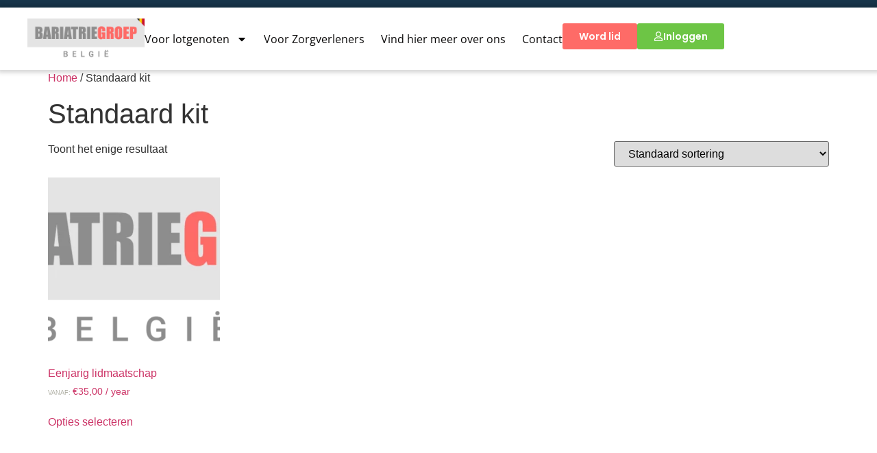

--- FILE ---
content_type: text/html; charset=UTF-8
request_url: https://bariatriegroepbelgie.be/standaard-kit/
body_size: 23669
content:
<!doctype html>
<html lang="nl-BE" prefix="og: https://ogp.me/ns#">
<head>
	<meta charset="UTF-8">
	<meta name="viewport" content="width=device-width, initial-scale=1">
	<link rel="profile" href="https://gmpg.org/xfn/11">
	<link rel="preconnect" href="https://fonts.googleapis.com">
	<link rel="preconnect" href="https://fonts.gstatic.com" crossorigin>
	
	<!--[if lt IE 9]><script>var rfbwp_ie_8 = true;</script><![endif]-->    <link rel="alternate" hreflang="x-default" href="https://bariatriegroepnederland.nl/" />
    <link rel="alternate" hreflang="nl-NL" href="https://bariatriegroepnederland.nl/" /> <!-- Dutch for the Netherlands -->
    <link rel="alternate" hreflang="nl-BE" href="https://bariatriegroepbelgie.be/" /> <!-- Dutch for Belgium/Flemish -->
    
<!-- Search Engine Optimization by Rank Math - https://rankmath.com/ -->
<title>Standaard kit - Bariatrie Groep België</title>
<link data-rocket-preload as="style" href="https://fonts.googleapis.com/css2?family=Open+Sans:ital,wght@0,300;0,400;0,500;0,600;0,700;0,800;1,300;1,400;1,500;1,600;1,700;1,800&#038;family=Poppins:ital,wght@0,100;0,200;0,300;0,400;0,500;0,600;0,700;0,800;0,900;1,100;1,200;1,300;1,400;1,500;1,600;1,700;1,800;1,900&#038;display=swap" rel="preload">
<link href="https://fonts.googleapis.com/css2?family=Open+Sans:ital,wght@0,300;0,400;0,500;0,600;0,700;0,800;1,300;1,400;1,500;1,600;1,700;1,800&#038;family=Poppins:ital,wght@0,100;0,200;0,300;0,400;0,500;0,600;0,700;0,800;0,900;1,100;1,200;1,300;1,400;1,500;1,600;1,700;1,800;1,900&#038;display=swap" media="print" onload="this.media=&#039;all&#039;" rel="stylesheet">
<noscript data-wpr-hosted-gf-parameters=""><link rel="stylesheet" href="https://fonts.googleapis.com/css2?family=Open+Sans:ital,wght@0,300;0,400;0,500;0,600;0,700;0,800;1,300;1,400;1,500;1,600;1,700;1,800&#038;family=Poppins:ital,wght@0,100;0,200;0,300;0,400;0,500;0,600;0,700;0,800;0,900;1,100;1,200;1,300;1,400;1,500;1,600;1,700;1,800;1,900&#038;display=swap"></noscript>
<meta name="description" content="Producten Archive - Bariatrie Groep België"/>
<meta name="robots" content="index, follow, max-snippet:-1, max-video-preview:-1, max-image-preview:large"/>
<link rel="canonical" href="https://bariatriegroepbelgie.be/?elementor_library=standaard-kit" />
<meta property="og:locale" content="nl_BE" />
<meta property="og:type" content="article" />
<meta property="og:title" content="Standaard kit - Bariatrie Groep België" />
<meta property="og:description" content="Producten Archive - Bariatrie Groep België" />
<meta property="og:url" content="https://bariatriegroepbelgie.be/?elementor_library=standaard-kit" />
<meta property="og:site_name" content="Bariatrie Groep België" />
<meta property="og:image" content="https://bariatriegroepbelgie.be/wp-content/uploads/2024/02/WhatsApp-Image-2024-02-23-at-09.04.01.png" />
<meta property="og:image:secure_url" content="https://bariatriegroepbelgie.be/wp-content/uploads/2024/02/WhatsApp-Image-2024-02-23-at-09.04.01.png" />
<meta property="og:image:width" content="810" />
<meta property="og:image:height" content="810" />
<meta property="og:image:type" content="image/png" />
<meta name="twitter:card" content="summary_large_image" />
<meta name="twitter:title" content="Standaard kit - Bariatrie Groep België" />
<meta name="twitter:description" content="Producten Archive - Bariatrie Groep België" />
<meta name="twitter:image" content="https://bariatriegroepbelgie.be/wp-content/uploads/2024/02/WhatsApp-Image-2024-02-23-at-09.04.01.png" />
<script type="application/ld+json" class="rank-math-schema">{"@context":"https://schema.org","@graph":[{"@type":"Organization","@id":"https://bariatriegroepbelgie.be/#organization","name":"Bariatrie Groep Belgi\u00eb","url":"https://bariatriegroepbelgie.be","logo":{"@type":"ImageObject","@id":"https://bariatriegroepbelgie.be/#logo","url":"https://bariatriegroepbelgie.be/wp-content/uploads/2024/02/Bariatriegroep-logo-be.png","contentUrl":"https://bariatriegroepbelgie.be/wp-content/uploads/2024/02/Bariatriegroep-logo-be.png","caption":"Bariatrie Groep Belgi\u00eb","inLanguage":"nl-BE","width":"3198","height":"1102"}},{"@type":"WebSite","@id":"https://bariatriegroepbelgie.be/#website","url":"https://bariatriegroepbelgie.be","name":"Bariatrie Groep Belgi\u00eb","publisher":{"@id":"https://bariatriegroepbelgie.be/#organization"},"inLanguage":"nl-BE"},{"@type":"CollectionPage","@id":"https://bariatriegroepbelgie.be/?elementor_library=standaard-kit#webpage","url":"https://bariatriegroepbelgie.be/?elementor_library=standaard-kit","name":"Standaard kit - Bariatrie Groep Belgi\u00eb","isPartOf":{"@id":"https://bariatriegroepbelgie.be/#website"},"inLanguage":"nl-BE"}]}</script>
<!-- /Rank Math WordPress SEO plugin -->

<link href='https://fonts.gstatic.com' crossorigin rel='preconnect' />
<link rel="alternate" type="application/rss+xml" title="Bariatrie Groep België &raquo; feed" href="https://bariatriegroepbelgie.be/feed/" />
<link rel="alternate" type="application/rss+xml" title="Bariatrie Groep België &raquo; reactiesfeed" href="https://bariatriegroepbelgie.be/comments/feed/" />
<link rel="alternate" type="application/rss+xml" title="Bariatrie Groep België &raquo; Producten feed" href="https://bariatriegroepbelgie.be/standaard-kit/feed/" />
<style id='wp-img-auto-sizes-contain-inline-css'>
img:is([sizes=auto i],[sizes^="auto," i]){contain-intrinsic-size:3000px 1500px}
/*# sourceURL=wp-img-auto-sizes-contain-inline-css */
</style>
<link data-minify="1" rel='stylesheet' id='wc-blocks-integration-css' href='https://bariatriegroepbelgie.be/wp-content/cache/min/1/wp-content/plugins/woocommerce-subscriptions/vendor/woocommerce/subscriptions-core/build/index.css?ver=1769099001' media='all' />
<style id='wp-emoji-styles-inline-css'>

	img.wp-smiley, img.emoji {
		display: inline !important;
		border: none !important;
		box-shadow: none !important;
		height: 1em !important;
		width: 1em !important;
		margin: 0 0.07em !important;
		vertical-align: -0.1em !important;
		background: none !important;
		padding: 0 !important;
	}
/*# sourceURL=wp-emoji-styles-inline-css */
</style>
<link rel='stylesheet' id='wc-memberships-blocks-css' href='https://bariatriegroepbelgie.be/wp-content/cache/background-css/1/bariatriegroepbelgie.be/wp-content/plugins/woocommerce-memberships/assets/css/blocks/wc-memberships-blocks.min.css?ver=1.26.11&wpr_t=1769145790' media='all' />
<style id='global-styles-inline-css'>
:root{--wp--preset--aspect-ratio--square: 1;--wp--preset--aspect-ratio--4-3: 4/3;--wp--preset--aspect-ratio--3-4: 3/4;--wp--preset--aspect-ratio--3-2: 3/2;--wp--preset--aspect-ratio--2-3: 2/3;--wp--preset--aspect-ratio--16-9: 16/9;--wp--preset--aspect-ratio--9-16: 9/16;--wp--preset--color--black: #000000;--wp--preset--color--cyan-bluish-gray: #abb8c3;--wp--preset--color--white: #ffffff;--wp--preset--color--pale-pink: #f78da7;--wp--preset--color--vivid-red: #cf2e2e;--wp--preset--color--luminous-vivid-orange: #ff6900;--wp--preset--color--luminous-vivid-amber: #fcb900;--wp--preset--color--light-green-cyan: #7bdcb5;--wp--preset--color--vivid-green-cyan: #00d084;--wp--preset--color--pale-cyan-blue: #8ed1fc;--wp--preset--color--vivid-cyan-blue: #0693e3;--wp--preset--color--vivid-purple: #9b51e0;--wp--preset--gradient--vivid-cyan-blue-to-vivid-purple: linear-gradient(135deg,rgb(6,147,227) 0%,rgb(155,81,224) 100%);--wp--preset--gradient--light-green-cyan-to-vivid-green-cyan: linear-gradient(135deg,rgb(122,220,180) 0%,rgb(0,208,130) 100%);--wp--preset--gradient--luminous-vivid-amber-to-luminous-vivid-orange: linear-gradient(135deg,rgb(252,185,0) 0%,rgb(255,105,0) 100%);--wp--preset--gradient--luminous-vivid-orange-to-vivid-red: linear-gradient(135deg,rgb(255,105,0) 0%,rgb(207,46,46) 100%);--wp--preset--gradient--very-light-gray-to-cyan-bluish-gray: linear-gradient(135deg,rgb(238,238,238) 0%,rgb(169,184,195) 100%);--wp--preset--gradient--cool-to-warm-spectrum: linear-gradient(135deg,rgb(74,234,220) 0%,rgb(151,120,209) 20%,rgb(207,42,186) 40%,rgb(238,44,130) 60%,rgb(251,105,98) 80%,rgb(254,248,76) 100%);--wp--preset--gradient--blush-light-purple: linear-gradient(135deg,rgb(255,206,236) 0%,rgb(152,150,240) 100%);--wp--preset--gradient--blush-bordeaux: linear-gradient(135deg,rgb(254,205,165) 0%,rgb(254,45,45) 50%,rgb(107,0,62) 100%);--wp--preset--gradient--luminous-dusk: linear-gradient(135deg,rgb(255,203,112) 0%,rgb(199,81,192) 50%,rgb(65,88,208) 100%);--wp--preset--gradient--pale-ocean: linear-gradient(135deg,rgb(255,245,203) 0%,rgb(182,227,212) 50%,rgb(51,167,181) 100%);--wp--preset--gradient--electric-grass: linear-gradient(135deg,rgb(202,248,128) 0%,rgb(113,206,126) 100%);--wp--preset--gradient--midnight: linear-gradient(135deg,rgb(2,3,129) 0%,rgb(40,116,252) 100%);--wp--preset--font-size--small: 13px;--wp--preset--font-size--medium: 20px;--wp--preset--font-size--large: 36px;--wp--preset--font-size--x-large: 42px;--wp--preset--spacing--20: 0.44rem;--wp--preset--spacing--30: 0.67rem;--wp--preset--spacing--40: 1rem;--wp--preset--spacing--50: 1.5rem;--wp--preset--spacing--60: 2.25rem;--wp--preset--spacing--70: 3.38rem;--wp--preset--spacing--80: 5.06rem;--wp--preset--shadow--natural: 6px 6px 9px rgba(0, 0, 0, 0.2);--wp--preset--shadow--deep: 12px 12px 50px rgba(0, 0, 0, 0.4);--wp--preset--shadow--sharp: 6px 6px 0px rgba(0, 0, 0, 0.2);--wp--preset--shadow--outlined: 6px 6px 0px -3px rgb(255, 255, 255), 6px 6px rgb(0, 0, 0);--wp--preset--shadow--crisp: 6px 6px 0px rgb(0, 0, 0);}:root { --wp--style--global--content-size: 800px;--wp--style--global--wide-size: 1200px; }:where(body) { margin: 0; }.wp-site-blocks > .alignleft { float: left; margin-right: 2em; }.wp-site-blocks > .alignright { float: right; margin-left: 2em; }.wp-site-blocks > .aligncenter { justify-content: center; margin-left: auto; margin-right: auto; }:where(.wp-site-blocks) > * { margin-block-start: 24px; margin-block-end: 0; }:where(.wp-site-blocks) > :first-child { margin-block-start: 0; }:where(.wp-site-blocks) > :last-child { margin-block-end: 0; }:root { --wp--style--block-gap: 24px; }:root :where(.is-layout-flow) > :first-child{margin-block-start: 0;}:root :where(.is-layout-flow) > :last-child{margin-block-end: 0;}:root :where(.is-layout-flow) > *{margin-block-start: 24px;margin-block-end: 0;}:root :where(.is-layout-constrained) > :first-child{margin-block-start: 0;}:root :where(.is-layout-constrained) > :last-child{margin-block-end: 0;}:root :where(.is-layout-constrained) > *{margin-block-start: 24px;margin-block-end: 0;}:root :where(.is-layout-flex){gap: 24px;}:root :where(.is-layout-grid){gap: 24px;}.is-layout-flow > .alignleft{float: left;margin-inline-start: 0;margin-inline-end: 2em;}.is-layout-flow > .alignright{float: right;margin-inline-start: 2em;margin-inline-end: 0;}.is-layout-flow > .aligncenter{margin-left: auto !important;margin-right: auto !important;}.is-layout-constrained > .alignleft{float: left;margin-inline-start: 0;margin-inline-end: 2em;}.is-layout-constrained > .alignright{float: right;margin-inline-start: 2em;margin-inline-end: 0;}.is-layout-constrained > .aligncenter{margin-left: auto !important;margin-right: auto !important;}.is-layout-constrained > :where(:not(.alignleft):not(.alignright):not(.alignfull)){max-width: var(--wp--style--global--content-size);margin-left: auto !important;margin-right: auto !important;}.is-layout-constrained > .alignwide{max-width: var(--wp--style--global--wide-size);}body .is-layout-flex{display: flex;}.is-layout-flex{flex-wrap: wrap;align-items: center;}.is-layout-flex > :is(*, div){margin: 0;}body .is-layout-grid{display: grid;}.is-layout-grid > :is(*, div){margin: 0;}body{padding-top: 0px;padding-right: 0px;padding-bottom: 0px;padding-left: 0px;}a:where(:not(.wp-element-button)){text-decoration: underline;}:root :where(.wp-element-button, .wp-block-button__link){background-color: #32373c;border-width: 0;color: #fff;font-family: inherit;font-size: inherit;font-style: inherit;font-weight: inherit;letter-spacing: inherit;line-height: inherit;padding-top: calc(0.667em + 2px);padding-right: calc(1.333em + 2px);padding-bottom: calc(0.667em + 2px);padding-left: calc(1.333em + 2px);text-decoration: none;text-transform: inherit;}.has-black-color{color: var(--wp--preset--color--black) !important;}.has-cyan-bluish-gray-color{color: var(--wp--preset--color--cyan-bluish-gray) !important;}.has-white-color{color: var(--wp--preset--color--white) !important;}.has-pale-pink-color{color: var(--wp--preset--color--pale-pink) !important;}.has-vivid-red-color{color: var(--wp--preset--color--vivid-red) !important;}.has-luminous-vivid-orange-color{color: var(--wp--preset--color--luminous-vivid-orange) !important;}.has-luminous-vivid-amber-color{color: var(--wp--preset--color--luminous-vivid-amber) !important;}.has-light-green-cyan-color{color: var(--wp--preset--color--light-green-cyan) !important;}.has-vivid-green-cyan-color{color: var(--wp--preset--color--vivid-green-cyan) !important;}.has-pale-cyan-blue-color{color: var(--wp--preset--color--pale-cyan-blue) !important;}.has-vivid-cyan-blue-color{color: var(--wp--preset--color--vivid-cyan-blue) !important;}.has-vivid-purple-color{color: var(--wp--preset--color--vivid-purple) !important;}.has-black-background-color{background-color: var(--wp--preset--color--black) !important;}.has-cyan-bluish-gray-background-color{background-color: var(--wp--preset--color--cyan-bluish-gray) !important;}.has-white-background-color{background-color: var(--wp--preset--color--white) !important;}.has-pale-pink-background-color{background-color: var(--wp--preset--color--pale-pink) !important;}.has-vivid-red-background-color{background-color: var(--wp--preset--color--vivid-red) !important;}.has-luminous-vivid-orange-background-color{background-color: var(--wp--preset--color--luminous-vivid-orange) !important;}.has-luminous-vivid-amber-background-color{background-color: var(--wp--preset--color--luminous-vivid-amber) !important;}.has-light-green-cyan-background-color{background-color: var(--wp--preset--color--light-green-cyan) !important;}.has-vivid-green-cyan-background-color{background-color: var(--wp--preset--color--vivid-green-cyan) !important;}.has-pale-cyan-blue-background-color{background-color: var(--wp--preset--color--pale-cyan-blue) !important;}.has-vivid-cyan-blue-background-color{background-color: var(--wp--preset--color--vivid-cyan-blue) !important;}.has-vivid-purple-background-color{background-color: var(--wp--preset--color--vivid-purple) !important;}.has-black-border-color{border-color: var(--wp--preset--color--black) !important;}.has-cyan-bluish-gray-border-color{border-color: var(--wp--preset--color--cyan-bluish-gray) !important;}.has-white-border-color{border-color: var(--wp--preset--color--white) !important;}.has-pale-pink-border-color{border-color: var(--wp--preset--color--pale-pink) !important;}.has-vivid-red-border-color{border-color: var(--wp--preset--color--vivid-red) !important;}.has-luminous-vivid-orange-border-color{border-color: var(--wp--preset--color--luminous-vivid-orange) !important;}.has-luminous-vivid-amber-border-color{border-color: var(--wp--preset--color--luminous-vivid-amber) !important;}.has-light-green-cyan-border-color{border-color: var(--wp--preset--color--light-green-cyan) !important;}.has-vivid-green-cyan-border-color{border-color: var(--wp--preset--color--vivid-green-cyan) !important;}.has-pale-cyan-blue-border-color{border-color: var(--wp--preset--color--pale-cyan-blue) !important;}.has-vivid-cyan-blue-border-color{border-color: var(--wp--preset--color--vivid-cyan-blue) !important;}.has-vivid-purple-border-color{border-color: var(--wp--preset--color--vivid-purple) !important;}.has-vivid-cyan-blue-to-vivid-purple-gradient-background{background: var(--wp--preset--gradient--vivid-cyan-blue-to-vivid-purple) !important;}.has-light-green-cyan-to-vivid-green-cyan-gradient-background{background: var(--wp--preset--gradient--light-green-cyan-to-vivid-green-cyan) !important;}.has-luminous-vivid-amber-to-luminous-vivid-orange-gradient-background{background: var(--wp--preset--gradient--luminous-vivid-amber-to-luminous-vivid-orange) !important;}.has-luminous-vivid-orange-to-vivid-red-gradient-background{background: var(--wp--preset--gradient--luminous-vivid-orange-to-vivid-red) !important;}.has-very-light-gray-to-cyan-bluish-gray-gradient-background{background: var(--wp--preset--gradient--very-light-gray-to-cyan-bluish-gray) !important;}.has-cool-to-warm-spectrum-gradient-background{background: var(--wp--preset--gradient--cool-to-warm-spectrum) !important;}.has-blush-light-purple-gradient-background{background: var(--wp--preset--gradient--blush-light-purple) !important;}.has-blush-bordeaux-gradient-background{background: var(--wp--preset--gradient--blush-bordeaux) !important;}.has-luminous-dusk-gradient-background{background: var(--wp--preset--gradient--luminous-dusk) !important;}.has-pale-ocean-gradient-background{background: var(--wp--preset--gradient--pale-ocean) !important;}.has-electric-grass-gradient-background{background: var(--wp--preset--gradient--electric-grass) !important;}.has-midnight-gradient-background{background: var(--wp--preset--gradient--midnight) !important;}.has-small-font-size{font-size: var(--wp--preset--font-size--small) !important;}.has-medium-font-size{font-size: var(--wp--preset--font-size--medium) !important;}.has-large-font-size{font-size: var(--wp--preset--font-size--large) !important;}.has-x-large-font-size{font-size: var(--wp--preset--font-size--x-large) !important;}
:root :where(.wp-block-pullquote){font-size: 1.5em;line-height: 1.6;}
/*# sourceURL=global-styles-inline-css */
</style>
<link data-minify="1" rel='stylesheet' id='rfbwp-fontawesome-css' href='https://bariatriegroepbelgie.be/wp-content/cache/min/1/wp-content/plugins/responsive-flipbook/assets/fonts/font-awesome.css?ver=1769099001' media='all' />
<link data-minify="1" rel='stylesheet' id='rfbwp-et_icons-css' href='https://bariatriegroepbelgie.be/wp-content/cache/min/1/wp-content/plugins/responsive-flipbook/assets/fonts/et-icons.css?ver=1769099001' media='all' />
<link data-minify="1" rel='stylesheet' id='rfbwp-et_line-css' href='https://bariatriegroepbelgie.be/wp-content/cache/min/1/wp-content/plugins/responsive-flipbook/assets/fonts/et-line.css?ver=1769099001' media='all' />
<link rel='stylesheet' id='rfbwp-styles-css' href='https://bariatriegroepbelgie.be/wp-content/cache/background-css/1/bariatriegroepbelgie.be/wp-content/plugins/responsive-flipbook/assets/css/style.min.css?ver=2.5.0&wpr_t=1769145790' media='all' />
<link data-minify="1" rel='stylesheet' id='woocommerce-layout-css' href='https://bariatriegroepbelgie.be/wp-content/cache/min/1/wp-content/plugins/woocommerce/assets/css/woocommerce-layout.css?ver=1769099001' media='all' />
<link data-minify="1" rel='stylesheet' id='woocommerce-smallscreen-css' href='https://bariatriegroepbelgie.be/wp-content/cache/min/1/wp-content/plugins/woocommerce/assets/css/woocommerce-smallscreen.css?ver=1769099001' media='only screen and (max-width: 768px)' />
<link data-minify="1" rel='stylesheet' id='woocommerce-general-css' href='https://bariatriegroepbelgie.be/wp-content/cache/background-css/1/bariatriegroepbelgie.be/wp-content/cache/min/1/wp-content/plugins/woocommerce/assets/css/woocommerce.css?ver=1769099001&wpr_t=1769145790' media='all' />
<style id='woocommerce-inline-inline-css'>
.woocommerce form .form-row .required { visibility: visible; }
/*# sourceURL=woocommerce-inline-inline-css */
</style>
<link rel='stylesheet' id='search-filter-plugin-styles-css' href='https://bariatriegroepbelgie.be/wp-content/cache/background-css/1/bariatriegroepbelgie.be/wp-content/plugins/search-filter-pro/public/assets/css/search-filter.min.css?ver=2.5.16&wpr_t=1769145790' media='all' />
<link rel='stylesheet' id='wc-memberships-frontend-css' href='https://bariatriegroepbelgie.be/wp-content/plugins/woocommerce-memberships/assets/css/frontend/wc-memberships-frontend.min.css?ver=1.26.11' media='all' />
<link rel='stylesheet' id='parent-style-css' href='https://bariatriegroepbelgie.be/wp-content/themes/hello-elementor/style.css?ver=6.9' media='all' />
<link rel='stylesheet' id='child-style-css' href='https://bariatriegroepbelgie.be/wp-content/themes/hello-elementor-child/style.css?ver=1.0.0' media='all' />
<link data-minify="1" rel='stylesheet' id='hello-elementor-css' href='https://bariatriegroepbelgie.be/wp-content/cache/min/1/wp-content/themes/hello-elementor/assets/css/reset.css?ver=1769099001' media='all' />
<link data-minify="1" rel='stylesheet' id='hello-elementor-theme-style-css' href='https://bariatriegroepbelgie.be/wp-content/cache/min/1/wp-content/themes/hello-elementor/assets/css/theme.css?ver=1769099001' media='all' />
<link data-minify="1" rel='stylesheet' id='hello-elementor-header-footer-css' href='https://bariatriegroepbelgie.be/wp-content/cache/min/1/wp-content/themes/hello-elementor/assets/css/header-footer.css?ver=1769099001' media='all' />
<link rel='stylesheet' id='elementor-frontend-css' href='https://bariatriegroepbelgie.be/wp-content/uploads/elementor/css/custom-frontend.min.css?ver=1769099000' media='all' />
<link rel='stylesheet' id='elementor-post-120852-css' href='https://bariatriegroepbelgie.be/wp-content/uploads/elementor/css/post-120852.css?ver=1769099000' media='all' />
<link rel='stylesheet' id='widget-image-css' href='https://bariatriegroepbelgie.be/wp-content/plugins/elementor/assets/css/widget-image.min.css?ver=3.34.0' media='all' />
<link rel='stylesheet' id='widget-nav-menu-css' href='https://bariatriegroepbelgie.be/wp-content/uploads/elementor/css/custom-pro-widget-nav-menu.min.css?ver=1769099000' media='all' />
<link rel='stylesheet' id='e-sticky-css' href='https://bariatriegroepbelgie.be/wp-content/plugins/elementor-pro/assets/css/modules/sticky.min.css?ver=3.34.0' media='all' />
<link rel='stylesheet' id='widget-heading-css' href='https://bariatriegroepbelgie.be/wp-content/plugins/elementor/assets/css/widget-heading.min.css?ver=3.34.0' media='all' />
<link rel='stylesheet' id='e-animation-fadeInDown-css' href='https://bariatriegroepbelgie.be/wp-content/plugins/elementor/assets/lib/animations/styles/fadeInDown.min.css?ver=3.34.0' media='all' />
<link rel='stylesheet' id='widget-social-icons-css' href='https://bariatriegroepbelgie.be/wp-content/plugins/elementor/assets/css/widget-social-icons.min.css?ver=3.34.0' media='all' />
<link rel='stylesheet' id='e-apple-webkit-css' href='https://bariatriegroepbelgie.be/wp-content/uploads/elementor/css/custom-apple-webkit.min.css?ver=1769099000' media='all' />
<link rel='stylesheet' id='widget-icon-list-css' href='https://bariatriegroepbelgie.be/wp-content/uploads/elementor/css/custom-widget-icon-list.min.css?ver=1769099000' media='all' />
<link rel='stylesheet' id='e-popup-css' href='https://bariatriegroepbelgie.be/wp-content/plugins/elementor-pro/assets/css/conditionals/popup.min.css?ver=3.34.0' media='all' />
<link data-minify="1" rel='stylesheet' id='amelia-elementor-widget-font-css' href='https://bariatriegroepbelgie.be/wp-content/cache/background-css/1/bariatriegroepbelgie.be/wp-content/cache/min/1/wp-content/plugins/ameliabooking/public/css/frontend/elementor.css?ver=1769099001&wpr_t=1769145790' media='all' />
<link rel='stylesheet' id='elementor-post-118946-css' href='https://bariatriegroepbelgie.be/wp-content/uploads/elementor/css/post-118946.css?ver=1769099001' media='all' />
<link rel='stylesheet' id='elementor-post-118939-css' href='https://bariatriegroepbelgie.be/wp-content/uploads/elementor/css/post-118939.css?ver=1769099001' media='all' />
<link rel='stylesheet' id='elementor-post-123437-css' href='https://bariatriegroepbelgie.be/wp-content/uploads/elementor/css/post-123437.css?ver=1769099001' media='all' />
<link rel='stylesheet' id='mollie-applepaydirect-css' href='https://bariatriegroepbelgie.be/wp-content/plugins/mollie-payments-for-woocommerce/public/css/mollie-applepaydirect.min.css?ver=1767175331' media='screen' />
<link data-minify="1" rel='stylesheet' id='elementor-gf-local-poppins-css' href='https://bariatriegroepbelgie.be/wp-content/cache/min/1/wp-content/uploads/elementor/google-fonts/css/poppins.css?ver=1769099001' media='all' />
<link data-minify="1" rel='stylesheet' id='elementor-gf-local-opensans-css' href='https://bariatriegroepbelgie.be/wp-content/cache/min/1/wp-content/uploads/elementor/google-fonts/css/opensans.css?ver=1769099002' media='all' />
<script src="https://bariatriegroepbelgie.be/wp-includes/js/jquery/jquery.min.js?ver=3.7.1" id="jquery-core-js"></script>
<script src="https://bariatriegroepbelgie.be/wp-includes/js/jquery/jquery-migrate.min.js?ver=3.4.1" id="jquery-migrate-js"></script>
<script id="ion-sound-js-extra">
var mpcthLocalize = {"soundsPath":"https://bariatriegroepbelgie.be/wp-content/plugins/responsive-flipbook/assets/sounds/","downloadPath":"https://bariatriegroepbelgie.be/wp-content/plugins/responsive-flipbook/includes/download.php?file="};
//# sourceURL=ion-sound-js-extra
</script>
<script src="https://bariatriegroepbelgie.be/wp-content/plugins/responsive-flipbook/assets/js/ion.sound.min.js?ver=2.5.0" id="ion-sound-js"></script>
<script data-minify="1" src="https://bariatriegroepbelgie.be/wp-content/cache/min/1/wp-content/plugins/responsive-flipbook/assets/js/jquery.doubletap.js?ver=1763712675" id="jquery-doubletab-js"></script>
<script src="https://bariatriegroepbelgie.be/wp-content/plugins/woocommerce/assets/js/jquery-blockui/jquery.blockUI.min.js?ver=2.7.0-wc.10.4.3" id="wc-jquery-blockui-js" defer data-wp-strategy="defer"></script>
<script id="wc-add-to-cart-js-extra">
var wc_add_to_cart_params = {"ajax_url":"/wp-admin/admin-ajax.php","wc_ajax_url":"/?wc-ajax=%%endpoint%%","i18n_view_cart":"Winkelwagen bekijken","cart_url":"https://bariatriegroepbelgie.be/winkelwagen/","is_cart":"","cart_redirect_after_add":"no"};
//# sourceURL=wc-add-to-cart-js-extra
</script>
<script src="https://bariatriegroepbelgie.be/wp-content/plugins/woocommerce/assets/js/frontend/add-to-cart.min.js?ver=10.4.3" id="wc-add-to-cart-js" defer data-wp-strategy="defer"></script>
<script src="https://bariatriegroepbelgie.be/wp-content/plugins/woocommerce/assets/js/js-cookie/js.cookie.min.js?ver=2.1.4-wc.10.4.3" id="wc-js-cookie-js" defer data-wp-strategy="defer"></script>
<script id="woocommerce-js-extra">
var woocommerce_params = {"ajax_url":"/wp-admin/admin-ajax.php","wc_ajax_url":"/?wc-ajax=%%endpoint%%","i18n_password_show":"Wachtwoord tonen","i18n_password_hide":"Wachtwoord verbergen"};
//# sourceURL=woocommerce-js-extra
</script>
<script src="https://bariatriegroepbelgie.be/wp-content/plugins/woocommerce/assets/js/frontend/woocommerce.min.js?ver=10.4.3" id="woocommerce-js" defer data-wp-strategy="defer"></script>
<script id="search-filter-elementor-js-extra">
var SFE_DATA = {"ajax_url":"https://bariatriegroepbelgie.be/wp-admin/admin-ajax.php","home_url":"https://bariatriegroepbelgie.be/"};
//# sourceURL=search-filter-elementor-js-extra
</script>
<script data-minify="1" src="https://bariatriegroepbelgie.be/wp-content/cache/min/1/wp-content/plugins/search-filter-elementor/assets/v2/js/search-filter-elementor.js?ver=1763712675" id="search-filter-elementor-js"></script>
<script id="search-filter-plugin-build-js-extra">
var SF_LDATA = {"ajax_url":"https://bariatriegroepbelgie.be/wp-admin/admin-ajax.php","home_url":"https://bariatriegroepbelgie.be/","extensions":["search-filter-elementor"]};
//# sourceURL=search-filter-plugin-build-js-extra
</script>
<script src="https://bariatriegroepbelgie.be/wp-content/plugins/search-filter-pro/public/assets/js/search-filter-build.min.js?ver=2.5.16" id="search-filter-plugin-build-js"></script>
<script src="https://bariatriegroepbelgie.be/wp-content/plugins/search-filter-pro/public/assets/js/chosen.jquery.min.js?ver=2.5.16" id="search-filter-plugin-chosen-js"></script>
<link rel="https://api.w.org/" href="https://bariatriegroepbelgie.be/wp-json/" /><link rel="EditURI" type="application/rsd+xml" title="RSD" href="https://bariatriegroepbelgie.be/xmlrpc.php?rsd" />
	<noscript><style>.woocommerce-product-gallery{ opacity: 1 !important; }</style></noscript>
	<meta name="generator" content="Elementor 3.34.0; features: e_font_icon_svg, additional_custom_breakpoints; settings: css_print_method-external, google_font-enabled, font_display-swap">
<!-- Google Tag Manager -->
<script>(function(w,d,s,l,i){w[l]=w[l]||[];w[l].push({'gtm.start':
new Date().getTime(),event:'gtm.js'});var f=d.getElementsByTagName(s)[0],
j=d.createElement(s),dl=l!='dataLayer'?'&l='+l:'';j.async=true;j.src=
'https://www.googletagmanager.com/gtm.js?id='+i+dl;f.parentNode.insertBefore(j,f);
})(window,document,'script','dataLayer','GTM-T8SB534D');</script>
<!-- End Google Tag Manager -->
<script type="text/javascript">
    (function(c,l,a,r,i,t,y){
        c[a]=c[a]||function(){(c[a].q=c[a].q||[]).push(arguments)};
        t=l.createElement(r);t.async=1;t.src="https://www.clarity.ms/tag/"+i;
        y=l.getElementsByTagName(r)[0];y.parentNode.insertBefore(t,y);
    })(window, document, "clarity", "script", "kk3m93an5l");
</script>
<!-- Google Tag Manager -->
<script>(function(w,d,s,l,i){w[l]=w[l]||[];w[l].push({'gtm.start':
new Date().getTime(),event:'gtm.js'});var f=d.getElementsByTagName(s)[0],
j=d.createElement(s),dl=l!='dataLayer'?'&l='+l:'';j.async=true;j.src=
'https://www.googletagmanager.com/gtm.js?id='+i+dl;f.parentNode.insertBefore(j,f);
})(window,document,'script','dataLayer','GTM-5FN8T6XN');</script>
<!-- End Google Tag Manager -->
			<style>
				.e-con.e-parent:nth-of-type(n+4):not(.e-lazyloaded):not(.e-no-lazyload),
				.e-con.e-parent:nth-of-type(n+4):not(.e-lazyloaded):not(.e-no-lazyload) * {
					background-image: none !important;
				}
				@media screen and (max-height: 1024px) {
					.e-con.e-parent:nth-of-type(n+3):not(.e-lazyloaded):not(.e-no-lazyload),
					.e-con.e-parent:nth-of-type(n+3):not(.e-lazyloaded):not(.e-no-lazyload) * {
						background-image: none !important;
					}
				}
				@media screen and (max-height: 640px) {
					.e-con.e-parent:nth-of-type(n+2):not(.e-lazyloaded):not(.e-no-lazyload),
					.e-con.e-parent:nth-of-type(n+2):not(.e-lazyloaded):not(.e-no-lazyload) * {
						background-image: none !important;
					}
				}
			</style>
			<noscript><style id="rocket-lazyload-nojs-css">.rll-youtube-player, [data-lazy-src]{display:none !important;}</style></noscript><style id="wpr-lazyload-bg-container"></style><style id="wpr-lazyload-bg-exclusion"></style>
<noscript>
<style id="wpr-lazyload-bg-nostyle">.wc-memberships-directory-container .wcm-select{--wpr-bg-c6808ea8-9b90-4ae1-b47e-dcf7c62cfbf5: url('https://bariatriegroepbelgie.be/wp-content/plugins/woocommerce-memberships/assets/images/select-icon.png');}.wc-memberships-directory-container .wc-memberships-directory-filter-wrapper .filter-wrapper .select2-container .select2-selection,.wc-memberships-directory-container .wc-memberships-directory-filter-wrapper .search-wrapper .select2-container .select2-selection{--wpr-bg-97355fc3-13de-49f0-813d-4ffbe08007a5: url('https://bariatriegroepbelgie.be/wp-content/plugins/woocommerce-memberships/assets/images/select-icon.png');}.wc-memberships-directory-container .wc-memberships-directory-filter-wrapper .search-wrapper .wcm-search-btn{--wpr-bg-aece2b4c-51b1-439b-9b69-c254b09e7921: url('https://bariatriegroepbelgie.be/wp-content/plugins/woocommerce-memberships/assets/images/search-icon.png');}.flipbook div.fb-inside-shadow-right,.flipbook div.fb-inside-shadow-left{--wpr-bg-34729854-4af2-4d4f-bbe9-e5063df397f3: url('https://bariatriegroepbelgie.be/wp-content/plugins/responsive-flipbook/assets/images/inner-shadow-left.png');}.flipbook div.fb-inside-shadow-right{--wpr-bg-93924303-577a-48fe-9ead-bfd3ce22e1b1: url('https://bariatriegroepbelgie.be/wp-content/plugins/responsive-flipbook/assets/images/inner-shadow-right.png');}.flipbook div.fb-inside-shadow-left{--wpr-bg-79186b5b-090c-41c5-94b6-bec737ea32ba: url('https://bariatriegroepbelgie.be/wp-content/plugins/responsive-flipbook/assets/images/inner-shadow-left.png');}.flipbook div.fb-shadow-top-right,.flipbook div.fb-shadow-top-left,.flipbook div.fb-shadow-bottom-right,.flipbook div.fb-shadow-bottom-left{--wpr-bg-60421712-a63d-429a-8f79-063add69e79a: url('https://bariatriegroepbelgie.be/wp-content/plugins/responsive-flipbook/assets/images/page-curve-shadow.png');}.flipbook-container div.zoomed-shadow{--wpr-bg-a6402ba8-8dab-4306-b211-66f67b0039a9: url('https://bariatriegroepbelgie.be/wp-content/plugins/responsive-flipbook/assets/images/zoom-overlay.png');}.flipbook-container div.showall-shadow-top,.flipbook-container div.showall-shadow-bottom,.flipbook-container div.zoomed-shadow-top,.flipbook-container div.zoomed-shadow-bottom{--wpr-bg-19481c0b-7617-4ab3-b7c3-03c573785970: url('https://bariatriegroepbelgie.be/wp-content/plugins/responsive-flipbook/assets/images/shadow-big.png');}.flipbook-container div.zoomed-nav .previous-page{--wpr-bg-268a2774-3c16-4a86-acdf-bb4a069e2458: url('https://bariatriegroepbelgie.be/wp-content/plugins/responsive-flipbook/assets/images/ui/mobile/icon-prev.png');}.flipbook-container div.zoomed-nav .next-page{--wpr-bg-40df5fd5-a95a-4c7d-b9a7-4f1d965a611d: url('https://bariatriegroepbelgie.be/wp-content/plugins/responsive-flipbook/assets/images/ui/mobile/icon-next.png');}.rfbwp-shelf-style-wood-light .rfbwp-shelf-front{--wpr-bg-111dd9f6-03fc-42e0-8f73-dcb7474f1d18: url('https://bariatriegroepbelgie.be/wp-content/plugins/responsive-flipbook/assets/images/wood-light.jpg');}.rfbwp-shelf-style-wood-light .rfbwp-shelf-top{--wpr-bg-181f8596-123c-43da-a5a4-95f226594367: url('https://bariatriegroepbelgie.be/wp-content/plugins/responsive-flipbook/assets/images/wood-light.jpg');}.rfbwp-shelf-style-wood-dark .rfbwp-shelf-front{--wpr-bg-5353911e-a988-4b81-84a2-a4ac1213cfab: url('https://bariatriegroepbelgie.be/wp-content/plugins/responsive-flipbook/assets/images/wood-dark.jpg');}.rfbwp-shelf-style-wood-dark .rfbwp-shelf-top{--wpr-bg-d5f1f63e-108e-44b4-862b-98268dbcdecc: url('https://bariatriegroepbelgie.be/wp-content/plugins/responsive-flipbook/assets/images/wood-dark.jpg');}.woocommerce .blockUI.blockOverlay::before{--wpr-bg-b72046bc-6aca-4d26-b8e0-c947120d0e97: url('https://bariatriegroepbelgie.be/wp-content/plugins/woocommerce/assets/images/icons/loader.svg');}.woocommerce .loader::before{--wpr-bg-0ebcf8b1-df1d-453e-9e72-5c16b2a7813d: url('https://bariatriegroepbelgie.be/wp-content/plugins/woocommerce/assets/images/icons/loader.svg');}#add_payment_method #payment div.payment_box .wc-credit-card-form-card-cvc.visa,#add_payment_method #payment div.payment_box .wc-credit-card-form-card-expiry.visa,#add_payment_method #payment div.payment_box .wc-credit-card-form-card-number.visa,.woocommerce-cart #payment div.payment_box .wc-credit-card-form-card-cvc.visa,.woocommerce-cart #payment div.payment_box .wc-credit-card-form-card-expiry.visa,.woocommerce-cart #payment div.payment_box .wc-credit-card-form-card-number.visa,.woocommerce-checkout #payment div.payment_box .wc-credit-card-form-card-cvc.visa,.woocommerce-checkout #payment div.payment_box .wc-credit-card-form-card-expiry.visa,.woocommerce-checkout #payment div.payment_box .wc-credit-card-form-card-number.visa{--wpr-bg-c92c4971-62a0-4b71-93b4-e3da52fa6633: url('https://bariatriegroepbelgie.be/wp-content/plugins/woocommerce/assets/images/icons/credit-cards/visa.svg');}#add_payment_method #payment div.payment_box .wc-credit-card-form-card-cvc.mastercard,#add_payment_method #payment div.payment_box .wc-credit-card-form-card-expiry.mastercard,#add_payment_method #payment div.payment_box .wc-credit-card-form-card-number.mastercard,.woocommerce-cart #payment div.payment_box .wc-credit-card-form-card-cvc.mastercard,.woocommerce-cart #payment div.payment_box .wc-credit-card-form-card-expiry.mastercard,.woocommerce-cart #payment div.payment_box .wc-credit-card-form-card-number.mastercard,.woocommerce-checkout #payment div.payment_box .wc-credit-card-form-card-cvc.mastercard,.woocommerce-checkout #payment div.payment_box .wc-credit-card-form-card-expiry.mastercard,.woocommerce-checkout #payment div.payment_box .wc-credit-card-form-card-number.mastercard{--wpr-bg-89042051-c656-4f18-b2d9-68ed0929f545: url('https://bariatriegroepbelgie.be/wp-content/plugins/woocommerce/assets/images/icons/credit-cards/mastercard.svg');}#add_payment_method #payment div.payment_box .wc-credit-card-form-card-cvc.laser,#add_payment_method #payment div.payment_box .wc-credit-card-form-card-expiry.laser,#add_payment_method #payment div.payment_box .wc-credit-card-form-card-number.laser,.woocommerce-cart #payment div.payment_box .wc-credit-card-form-card-cvc.laser,.woocommerce-cart #payment div.payment_box .wc-credit-card-form-card-expiry.laser,.woocommerce-cart #payment div.payment_box .wc-credit-card-form-card-number.laser,.woocommerce-checkout #payment div.payment_box .wc-credit-card-form-card-cvc.laser,.woocommerce-checkout #payment div.payment_box .wc-credit-card-form-card-expiry.laser,.woocommerce-checkout #payment div.payment_box .wc-credit-card-form-card-number.laser{--wpr-bg-a50a47f9-ad77-497d-be14-6735b436b43b: url('https://bariatriegroepbelgie.be/wp-content/plugins/woocommerce/assets/images/icons/credit-cards/laser.svg');}#add_payment_method #payment div.payment_box .wc-credit-card-form-card-cvc.dinersclub,#add_payment_method #payment div.payment_box .wc-credit-card-form-card-expiry.dinersclub,#add_payment_method #payment div.payment_box .wc-credit-card-form-card-number.dinersclub,.woocommerce-cart #payment div.payment_box .wc-credit-card-form-card-cvc.dinersclub,.woocommerce-cart #payment div.payment_box .wc-credit-card-form-card-expiry.dinersclub,.woocommerce-cart #payment div.payment_box .wc-credit-card-form-card-number.dinersclub,.woocommerce-checkout #payment div.payment_box .wc-credit-card-form-card-cvc.dinersclub,.woocommerce-checkout #payment div.payment_box .wc-credit-card-form-card-expiry.dinersclub,.woocommerce-checkout #payment div.payment_box .wc-credit-card-form-card-number.dinersclub{--wpr-bg-fa6739d9-007f-46a2-90ed-01c9537adb6a: url('https://bariatriegroepbelgie.be/wp-content/plugins/woocommerce/assets/images/icons/credit-cards/diners.svg');}#add_payment_method #payment div.payment_box .wc-credit-card-form-card-cvc.maestro,#add_payment_method #payment div.payment_box .wc-credit-card-form-card-expiry.maestro,#add_payment_method #payment div.payment_box .wc-credit-card-form-card-number.maestro,.woocommerce-cart #payment div.payment_box .wc-credit-card-form-card-cvc.maestro,.woocommerce-cart #payment div.payment_box .wc-credit-card-form-card-expiry.maestro,.woocommerce-cart #payment div.payment_box .wc-credit-card-form-card-number.maestro,.woocommerce-checkout #payment div.payment_box .wc-credit-card-form-card-cvc.maestro,.woocommerce-checkout #payment div.payment_box .wc-credit-card-form-card-expiry.maestro,.woocommerce-checkout #payment div.payment_box .wc-credit-card-form-card-number.maestro{--wpr-bg-3f0c96a4-6f8e-4c98-9651-de53ffc06b6c: url('https://bariatriegroepbelgie.be/wp-content/plugins/woocommerce/assets/images/icons/credit-cards/maestro.svg');}#add_payment_method #payment div.payment_box .wc-credit-card-form-card-cvc.jcb,#add_payment_method #payment div.payment_box .wc-credit-card-form-card-expiry.jcb,#add_payment_method #payment div.payment_box .wc-credit-card-form-card-number.jcb,.woocommerce-cart #payment div.payment_box .wc-credit-card-form-card-cvc.jcb,.woocommerce-cart #payment div.payment_box .wc-credit-card-form-card-expiry.jcb,.woocommerce-cart #payment div.payment_box .wc-credit-card-form-card-number.jcb,.woocommerce-checkout #payment div.payment_box .wc-credit-card-form-card-cvc.jcb,.woocommerce-checkout #payment div.payment_box .wc-credit-card-form-card-expiry.jcb,.woocommerce-checkout #payment div.payment_box .wc-credit-card-form-card-number.jcb{--wpr-bg-2a9a7d47-ae51-4399-8c9c-981f51a9b25b: url('https://bariatriegroepbelgie.be/wp-content/plugins/woocommerce/assets/images/icons/credit-cards/jcb.svg');}#add_payment_method #payment div.payment_box .wc-credit-card-form-card-cvc.amex,#add_payment_method #payment div.payment_box .wc-credit-card-form-card-expiry.amex,#add_payment_method #payment div.payment_box .wc-credit-card-form-card-number.amex,.woocommerce-cart #payment div.payment_box .wc-credit-card-form-card-cvc.amex,.woocommerce-cart #payment div.payment_box .wc-credit-card-form-card-expiry.amex,.woocommerce-cart #payment div.payment_box .wc-credit-card-form-card-number.amex,.woocommerce-checkout #payment div.payment_box .wc-credit-card-form-card-cvc.amex,.woocommerce-checkout #payment div.payment_box .wc-credit-card-form-card-expiry.amex,.woocommerce-checkout #payment div.payment_box .wc-credit-card-form-card-number.amex{--wpr-bg-bc6a6ad0-dcca-440c-b296-432ce41ca6df: url('https://bariatriegroepbelgie.be/wp-content/plugins/woocommerce/assets/images/icons/credit-cards/amex.svg');}#add_payment_method #payment div.payment_box .wc-credit-card-form-card-cvc.discover,#add_payment_method #payment div.payment_box .wc-credit-card-form-card-expiry.discover,#add_payment_method #payment div.payment_box .wc-credit-card-form-card-number.discover,.woocommerce-cart #payment div.payment_box .wc-credit-card-form-card-cvc.discover,.woocommerce-cart #payment div.payment_box .wc-credit-card-form-card-expiry.discover,.woocommerce-cart #payment div.payment_box .wc-credit-card-form-card-number.discover,.woocommerce-checkout #payment div.payment_box .wc-credit-card-form-card-cvc.discover,.woocommerce-checkout #payment div.payment_box .wc-credit-card-form-card-expiry.discover,.woocommerce-checkout #payment div.payment_box .wc-credit-card-form-card-number.discover{--wpr-bg-39fb5b4b-3a30-4a14-8905-4c30af809d69: url('https://bariatriegroepbelgie.be/wp-content/plugins/woocommerce/assets/images/icons/credit-cards/discover.svg');}.chosen-container-single .chosen-single abbr{--wpr-bg-93461372-9d4f-4854-8b69-455ac19d74d3: url('https://bariatriegroepbelgie.be/wp-content/plugins/search-filter-pro/public/assets/css/chosen-sprite.png');}.chosen-container-single .chosen-single div b{--wpr-bg-0a1fdb88-19d1-41d2-9a95-085fb6e7581b: url('https://bariatriegroepbelgie.be/wp-content/plugins/search-filter-pro/public/assets/css/chosen-sprite.png');}.chosen-container-single .chosen-search input[type=text]{--wpr-bg-702de7bf-6af1-4027-91b5-458e061eb932: url('https://bariatriegroepbelgie.be/wp-content/plugins/search-filter-pro/public/assets/css/chosen-sprite.png');}.chosen-container-multi .chosen-choices li.search-choice .search-choice-close{--wpr-bg-c1a85a62-3b01-40e7-ab72-37641782a4bc: url('https://bariatriegroepbelgie.be/wp-content/plugins/search-filter-pro/public/assets/css/chosen-sprite.png');}.chosen-rtl .chosen-search input[type=text]{--wpr-bg-bc00e94d-2f34-4e5f-9fdd-84ff4b61af20: url('https://bariatriegroepbelgie.be/wp-content/plugins/search-filter-pro/public/assets/css/chosen-sprite.png');}.chosen-container .chosen-results-scroll-down span,.chosen-container .chosen-results-scroll-up span,.chosen-container-multi .chosen-choices .search-choice .search-choice-close,.chosen-container-single .chosen-search input[type=text],.chosen-container-single .chosen-single abbr,.chosen-container-single .chosen-single div b,.chosen-rtl .chosen-search input[type=text]{--wpr-bg-9d21f0ae-d582-4b45-9ceb-a58f4de1c9a1: url('https://bariatriegroepbelgie.be/wp-content/plugins/search-filter-pro/public/assets/css/chosen-sprite@2x.png');}.ll-skin-melon .ui-datepicker .ui-datepicker-next span,.ll-skin-melon .ui-datepicker .ui-datepicker-prev span{--wpr-bg-cc934a79-bb3f-4225-a6e6-9e6e6bf2c97e: url('https://bariatriegroepbelgie.be/wp-content/plugins/search-filter-pro/public/assets/img/ui-icons_ffffff_256x240.png');}.elementor-element .icon .amelia-logo:before{--wpr-bg-6a5373f8-89e9-428d-812f-e07fed1fff6c: url('https://bariatriegroepbelgie.be/wp-content/plugins/ameliabooking/public/img/amelia-logo-admin-icon.svg');}.elementor-element .icon .amelia-logo-beta:before{--wpr-bg-45db3817-b049-47a7-a879-256996459f91: url('https://bariatriegroepbelgie.be/wp-content/plugins/ameliabooking/public/img/amelia-logo-beta.svg');}.elementor-element .icon .amelia-logo-outdated:before{--wpr-bg-a8efd5b1-8732-4cb9-bdba-58f19103fae9: url('https://bariatriegroepbelgie.be/wp-content/plugins/ameliabooking/public/img/amelia-logo-outdated.svg');}:before{--wpr-bg-6055be3b-f3c5-4424-9cd7-5934e0a5fcff: url('https://bariatriegroepbelgie.be/wp-content/plugins/ameliabooking/public/img/amelia-logo-admin-icon.svg');}:before{--wpr-bg-05bcb396-73ce-4a10-b8dd-69a9d970cb7f: url('https://bariatriegroepbelgie.be/wp-content/plugins/ameliabooking/public/img/amelia-logo-beta.svg');}:before{--wpr-bg-6667d69f-cb2c-47c5-9148-09af03170f52: url('https://bariatriegroepbelgie.be/wp-content/plugins/ameliabooking/public/img/amelia-logo-outdated.svg');}</style>
</noscript>
<script type="application/javascript">const rocket_pairs = [{"selector":".wc-memberships-directory-container .wcm-select","style":".wc-memberships-directory-container .wcm-select{--wpr-bg-c6808ea8-9b90-4ae1-b47e-dcf7c62cfbf5: url('https:\/\/bariatriegroepbelgie.be\/wp-content\/plugins\/woocommerce-memberships\/assets\/images\/select-icon.png');}","hash":"c6808ea8-9b90-4ae1-b47e-dcf7c62cfbf5","url":"https:\/\/bariatriegroepbelgie.be\/wp-content\/plugins\/woocommerce-memberships\/assets\/images\/select-icon.png"},{"selector":".wc-memberships-directory-container .wc-memberships-directory-filter-wrapper .filter-wrapper .select2-container .select2-selection,.wc-memberships-directory-container .wc-memberships-directory-filter-wrapper .search-wrapper .select2-container .select2-selection","style":".wc-memberships-directory-container .wc-memberships-directory-filter-wrapper .filter-wrapper .select2-container .select2-selection,.wc-memberships-directory-container .wc-memberships-directory-filter-wrapper .search-wrapper .select2-container .select2-selection{--wpr-bg-97355fc3-13de-49f0-813d-4ffbe08007a5: url('https:\/\/bariatriegroepbelgie.be\/wp-content\/plugins\/woocommerce-memberships\/assets\/images\/select-icon.png');}","hash":"97355fc3-13de-49f0-813d-4ffbe08007a5","url":"https:\/\/bariatriegroepbelgie.be\/wp-content\/plugins\/woocommerce-memberships\/assets\/images\/select-icon.png"},{"selector":".wc-memberships-directory-container .wc-memberships-directory-filter-wrapper .search-wrapper .wcm-search-btn","style":".wc-memberships-directory-container .wc-memberships-directory-filter-wrapper .search-wrapper .wcm-search-btn{--wpr-bg-aece2b4c-51b1-439b-9b69-c254b09e7921: url('https:\/\/bariatriegroepbelgie.be\/wp-content\/plugins\/woocommerce-memberships\/assets\/images\/search-icon.png');}","hash":"aece2b4c-51b1-439b-9b69-c254b09e7921","url":"https:\/\/bariatriegroepbelgie.be\/wp-content\/plugins\/woocommerce-memberships\/assets\/images\/search-icon.png"},{"selector":".flipbook div.fb-inside-shadow-right,.flipbook div.fb-inside-shadow-left","style":".flipbook div.fb-inside-shadow-right,.flipbook div.fb-inside-shadow-left{--wpr-bg-34729854-4af2-4d4f-bbe9-e5063df397f3: url('https:\/\/bariatriegroepbelgie.be\/wp-content\/plugins\/responsive-flipbook\/assets\/images\/inner-shadow-left.png');}","hash":"34729854-4af2-4d4f-bbe9-e5063df397f3","url":"https:\/\/bariatriegroepbelgie.be\/wp-content\/plugins\/responsive-flipbook\/assets\/images\/inner-shadow-left.png"},{"selector":".flipbook div.fb-inside-shadow-right","style":".flipbook div.fb-inside-shadow-right{--wpr-bg-93924303-577a-48fe-9ead-bfd3ce22e1b1: url('https:\/\/bariatriegroepbelgie.be\/wp-content\/plugins\/responsive-flipbook\/assets\/images\/inner-shadow-right.png');}","hash":"93924303-577a-48fe-9ead-bfd3ce22e1b1","url":"https:\/\/bariatriegroepbelgie.be\/wp-content\/plugins\/responsive-flipbook\/assets\/images\/inner-shadow-right.png"},{"selector":".flipbook div.fb-inside-shadow-left","style":".flipbook div.fb-inside-shadow-left{--wpr-bg-79186b5b-090c-41c5-94b6-bec737ea32ba: url('https:\/\/bariatriegroepbelgie.be\/wp-content\/plugins\/responsive-flipbook\/assets\/images\/inner-shadow-left.png');}","hash":"79186b5b-090c-41c5-94b6-bec737ea32ba","url":"https:\/\/bariatriegroepbelgie.be\/wp-content\/plugins\/responsive-flipbook\/assets\/images\/inner-shadow-left.png"},{"selector":".flipbook div.fb-shadow-top-right,.flipbook div.fb-shadow-top-left,.flipbook div.fb-shadow-bottom-right,.flipbook div.fb-shadow-bottom-left","style":".flipbook div.fb-shadow-top-right,.flipbook div.fb-shadow-top-left,.flipbook div.fb-shadow-bottom-right,.flipbook div.fb-shadow-bottom-left{--wpr-bg-60421712-a63d-429a-8f79-063add69e79a: url('https:\/\/bariatriegroepbelgie.be\/wp-content\/plugins\/responsive-flipbook\/assets\/images\/page-curve-shadow.png');}","hash":"60421712-a63d-429a-8f79-063add69e79a","url":"https:\/\/bariatriegroepbelgie.be\/wp-content\/plugins\/responsive-flipbook\/assets\/images\/page-curve-shadow.png"},{"selector":".flipbook-container div.zoomed-shadow","style":".flipbook-container div.zoomed-shadow{--wpr-bg-a6402ba8-8dab-4306-b211-66f67b0039a9: url('https:\/\/bariatriegroepbelgie.be\/wp-content\/plugins\/responsive-flipbook\/assets\/images\/zoom-overlay.png');}","hash":"a6402ba8-8dab-4306-b211-66f67b0039a9","url":"https:\/\/bariatriegroepbelgie.be\/wp-content\/plugins\/responsive-flipbook\/assets\/images\/zoom-overlay.png"},{"selector":".flipbook-container div.showall-shadow-top,.flipbook-container div.showall-shadow-bottom,.flipbook-container div.zoomed-shadow-top,.flipbook-container div.zoomed-shadow-bottom","style":".flipbook-container div.showall-shadow-top,.flipbook-container div.showall-shadow-bottom,.flipbook-container div.zoomed-shadow-top,.flipbook-container div.zoomed-shadow-bottom{--wpr-bg-19481c0b-7617-4ab3-b7c3-03c573785970: url('https:\/\/bariatriegroepbelgie.be\/wp-content\/plugins\/responsive-flipbook\/assets\/images\/shadow-big.png');}","hash":"19481c0b-7617-4ab3-b7c3-03c573785970","url":"https:\/\/bariatriegroepbelgie.be\/wp-content\/plugins\/responsive-flipbook\/assets\/images\/shadow-big.png"},{"selector":".flipbook-container div.zoomed-nav .previous-page","style":".flipbook-container div.zoomed-nav .previous-page{--wpr-bg-268a2774-3c16-4a86-acdf-bb4a069e2458: url('https:\/\/bariatriegroepbelgie.be\/wp-content\/plugins\/responsive-flipbook\/assets\/images\/ui\/mobile\/icon-prev.png');}","hash":"268a2774-3c16-4a86-acdf-bb4a069e2458","url":"https:\/\/bariatriegroepbelgie.be\/wp-content\/plugins\/responsive-flipbook\/assets\/images\/ui\/mobile\/icon-prev.png"},{"selector":".flipbook-container div.zoomed-nav .next-page","style":".flipbook-container div.zoomed-nav .next-page{--wpr-bg-40df5fd5-a95a-4c7d-b9a7-4f1d965a611d: url('https:\/\/bariatriegroepbelgie.be\/wp-content\/plugins\/responsive-flipbook\/assets\/images\/ui\/mobile\/icon-next.png');}","hash":"40df5fd5-a95a-4c7d-b9a7-4f1d965a611d","url":"https:\/\/bariatriegroepbelgie.be\/wp-content\/plugins\/responsive-flipbook\/assets\/images\/ui\/mobile\/icon-next.png"},{"selector":".rfbwp-shelf-style-wood-light .rfbwp-shelf-front","style":".rfbwp-shelf-style-wood-light .rfbwp-shelf-front{--wpr-bg-111dd9f6-03fc-42e0-8f73-dcb7474f1d18: url('https:\/\/bariatriegroepbelgie.be\/wp-content\/plugins\/responsive-flipbook\/assets\/images\/wood-light.jpg');}","hash":"111dd9f6-03fc-42e0-8f73-dcb7474f1d18","url":"https:\/\/bariatriegroepbelgie.be\/wp-content\/plugins\/responsive-flipbook\/assets\/images\/wood-light.jpg"},{"selector":".rfbwp-shelf-style-wood-light .rfbwp-shelf-top","style":".rfbwp-shelf-style-wood-light .rfbwp-shelf-top{--wpr-bg-181f8596-123c-43da-a5a4-95f226594367: url('https:\/\/bariatriegroepbelgie.be\/wp-content\/plugins\/responsive-flipbook\/assets\/images\/wood-light.jpg');}","hash":"181f8596-123c-43da-a5a4-95f226594367","url":"https:\/\/bariatriegroepbelgie.be\/wp-content\/plugins\/responsive-flipbook\/assets\/images\/wood-light.jpg"},{"selector":".rfbwp-shelf-style-wood-dark .rfbwp-shelf-front","style":".rfbwp-shelf-style-wood-dark .rfbwp-shelf-front{--wpr-bg-5353911e-a988-4b81-84a2-a4ac1213cfab: url('https:\/\/bariatriegroepbelgie.be\/wp-content\/plugins\/responsive-flipbook\/assets\/images\/wood-dark.jpg');}","hash":"5353911e-a988-4b81-84a2-a4ac1213cfab","url":"https:\/\/bariatriegroepbelgie.be\/wp-content\/plugins\/responsive-flipbook\/assets\/images\/wood-dark.jpg"},{"selector":".rfbwp-shelf-style-wood-dark .rfbwp-shelf-top","style":".rfbwp-shelf-style-wood-dark .rfbwp-shelf-top{--wpr-bg-d5f1f63e-108e-44b4-862b-98268dbcdecc: url('https:\/\/bariatriegroepbelgie.be\/wp-content\/plugins\/responsive-flipbook\/assets\/images\/wood-dark.jpg');}","hash":"d5f1f63e-108e-44b4-862b-98268dbcdecc","url":"https:\/\/bariatriegroepbelgie.be\/wp-content\/plugins\/responsive-flipbook\/assets\/images\/wood-dark.jpg"},{"selector":".woocommerce .blockUI.blockOverlay","style":".woocommerce .blockUI.blockOverlay::before{--wpr-bg-b72046bc-6aca-4d26-b8e0-c947120d0e97: url('https:\/\/bariatriegroepbelgie.be\/wp-content\/plugins\/woocommerce\/assets\/images\/icons\/loader.svg');}","hash":"b72046bc-6aca-4d26-b8e0-c947120d0e97","url":"https:\/\/bariatriegroepbelgie.be\/wp-content\/plugins\/woocommerce\/assets\/images\/icons\/loader.svg"},{"selector":".woocommerce .loader","style":".woocommerce .loader::before{--wpr-bg-0ebcf8b1-df1d-453e-9e72-5c16b2a7813d: url('https:\/\/bariatriegroepbelgie.be\/wp-content\/plugins\/woocommerce\/assets\/images\/icons\/loader.svg');}","hash":"0ebcf8b1-df1d-453e-9e72-5c16b2a7813d","url":"https:\/\/bariatriegroepbelgie.be\/wp-content\/plugins\/woocommerce\/assets\/images\/icons\/loader.svg"},{"selector":"#add_payment_method #payment div.payment_box .wc-credit-card-form-card-cvc.visa,#add_payment_method #payment div.payment_box .wc-credit-card-form-card-expiry.visa,#add_payment_method #payment div.payment_box .wc-credit-card-form-card-number.visa,.woocommerce-cart #payment div.payment_box .wc-credit-card-form-card-cvc.visa,.woocommerce-cart #payment div.payment_box .wc-credit-card-form-card-expiry.visa,.woocommerce-cart #payment div.payment_box .wc-credit-card-form-card-number.visa,.woocommerce-checkout #payment div.payment_box .wc-credit-card-form-card-cvc.visa,.woocommerce-checkout #payment div.payment_box .wc-credit-card-form-card-expiry.visa,.woocommerce-checkout #payment div.payment_box .wc-credit-card-form-card-number.visa","style":"#add_payment_method #payment div.payment_box .wc-credit-card-form-card-cvc.visa,#add_payment_method #payment div.payment_box .wc-credit-card-form-card-expiry.visa,#add_payment_method #payment div.payment_box .wc-credit-card-form-card-number.visa,.woocommerce-cart #payment div.payment_box .wc-credit-card-form-card-cvc.visa,.woocommerce-cart #payment div.payment_box .wc-credit-card-form-card-expiry.visa,.woocommerce-cart #payment div.payment_box .wc-credit-card-form-card-number.visa,.woocommerce-checkout #payment div.payment_box .wc-credit-card-form-card-cvc.visa,.woocommerce-checkout #payment div.payment_box .wc-credit-card-form-card-expiry.visa,.woocommerce-checkout #payment div.payment_box .wc-credit-card-form-card-number.visa{--wpr-bg-c92c4971-62a0-4b71-93b4-e3da52fa6633: url('https:\/\/bariatriegroepbelgie.be\/wp-content\/plugins\/woocommerce\/assets\/images\/icons\/credit-cards\/visa.svg');}","hash":"c92c4971-62a0-4b71-93b4-e3da52fa6633","url":"https:\/\/bariatriegroepbelgie.be\/wp-content\/plugins\/woocommerce\/assets\/images\/icons\/credit-cards\/visa.svg"},{"selector":"#add_payment_method #payment div.payment_box .wc-credit-card-form-card-cvc.mastercard,#add_payment_method #payment div.payment_box .wc-credit-card-form-card-expiry.mastercard,#add_payment_method #payment div.payment_box .wc-credit-card-form-card-number.mastercard,.woocommerce-cart #payment div.payment_box .wc-credit-card-form-card-cvc.mastercard,.woocommerce-cart #payment div.payment_box .wc-credit-card-form-card-expiry.mastercard,.woocommerce-cart #payment div.payment_box .wc-credit-card-form-card-number.mastercard,.woocommerce-checkout #payment div.payment_box .wc-credit-card-form-card-cvc.mastercard,.woocommerce-checkout #payment div.payment_box .wc-credit-card-form-card-expiry.mastercard,.woocommerce-checkout #payment div.payment_box .wc-credit-card-form-card-number.mastercard","style":"#add_payment_method #payment div.payment_box .wc-credit-card-form-card-cvc.mastercard,#add_payment_method #payment div.payment_box .wc-credit-card-form-card-expiry.mastercard,#add_payment_method #payment div.payment_box .wc-credit-card-form-card-number.mastercard,.woocommerce-cart #payment div.payment_box .wc-credit-card-form-card-cvc.mastercard,.woocommerce-cart #payment div.payment_box .wc-credit-card-form-card-expiry.mastercard,.woocommerce-cart #payment div.payment_box .wc-credit-card-form-card-number.mastercard,.woocommerce-checkout #payment div.payment_box .wc-credit-card-form-card-cvc.mastercard,.woocommerce-checkout #payment div.payment_box .wc-credit-card-form-card-expiry.mastercard,.woocommerce-checkout #payment div.payment_box .wc-credit-card-form-card-number.mastercard{--wpr-bg-89042051-c656-4f18-b2d9-68ed0929f545: url('https:\/\/bariatriegroepbelgie.be\/wp-content\/plugins\/woocommerce\/assets\/images\/icons\/credit-cards\/mastercard.svg');}","hash":"89042051-c656-4f18-b2d9-68ed0929f545","url":"https:\/\/bariatriegroepbelgie.be\/wp-content\/plugins\/woocommerce\/assets\/images\/icons\/credit-cards\/mastercard.svg"},{"selector":"#add_payment_method #payment div.payment_box .wc-credit-card-form-card-cvc.laser,#add_payment_method #payment div.payment_box .wc-credit-card-form-card-expiry.laser,#add_payment_method #payment div.payment_box .wc-credit-card-form-card-number.laser,.woocommerce-cart #payment div.payment_box .wc-credit-card-form-card-cvc.laser,.woocommerce-cart #payment div.payment_box .wc-credit-card-form-card-expiry.laser,.woocommerce-cart #payment div.payment_box .wc-credit-card-form-card-number.laser,.woocommerce-checkout #payment div.payment_box .wc-credit-card-form-card-cvc.laser,.woocommerce-checkout #payment div.payment_box .wc-credit-card-form-card-expiry.laser,.woocommerce-checkout #payment div.payment_box .wc-credit-card-form-card-number.laser","style":"#add_payment_method #payment div.payment_box .wc-credit-card-form-card-cvc.laser,#add_payment_method #payment div.payment_box .wc-credit-card-form-card-expiry.laser,#add_payment_method #payment div.payment_box .wc-credit-card-form-card-number.laser,.woocommerce-cart #payment div.payment_box .wc-credit-card-form-card-cvc.laser,.woocommerce-cart #payment div.payment_box .wc-credit-card-form-card-expiry.laser,.woocommerce-cart #payment div.payment_box .wc-credit-card-form-card-number.laser,.woocommerce-checkout #payment div.payment_box .wc-credit-card-form-card-cvc.laser,.woocommerce-checkout #payment div.payment_box .wc-credit-card-form-card-expiry.laser,.woocommerce-checkout #payment div.payment_box .wc-credit-card-form-card-number.laser{--wpr-bg-a50a47f9-ad77-497d-be14-6735b436b43b: url('https:\/\/bariatriegroepbelgie.be\/wp-content\/plugins\/woocommerce\/assets\/images\/icons\/credit-cards\/laser.svg');}","hash":"a50a47f9-ad77-497d-be14-6735b436b43b","url":"https:\/\/bariatriegroepbelgie.be\/wp-content\/plugins\/woocommerce\/assets\/images\/icons\/credit-cards\/laser.svg"},{"selector":"#add_payment_method #payment div.payment_box .wc-credit-card-form-card-cvc.dinersclub,#add_payment_method #payment div.payment_box .wc-credit-card-form-card-expiry.dinersclub,#add_payment_method #payment div.payment_box .wc-credit-card-form-card-number.dinersclub,.woocommerce-cart #payment div.payment_box .wc-credit-card-form-card-cvc.dinersclub,.woocommerce-cart #payment div.payment_box .wc-credit-card-form-card-expiry.dinersclub,.woocommerce-cart #payment div.payment_box .wc-credit-card-form-card-number.dinersclub,.woocommerce-checkout #payment div.payment_box .wc-credit-card-form-card-cvc.dinersclub,.woocommerce-checkout #payment div.payment_box .wc-credit-card-form-card-expiry.dinersclub,.woocommerce-checkout #payment div.payment_box .wc-credit-card-form-card-number.dinersclub","style":"#add_payment_method #payment div.payment_box .wc-credit-card-form-card-cvc.dinersclub,#add_payment_method #payment div.payment_box .wc-credit-card-form-card-expiry.dinersclub,#add_payment_method #payment div.payment_box .wc-credit-card-form-card-number.dinersclub,.woocommerce-cart #payment div.payment_box .wc-credit-card-form-card-cvc.dinersclub,.woocommerce-cart #payment div.payment_box .wc-credit-card-form-card-expiry.dinersclub,.woocommerce-cart #payment div.payment_box .wc-credit-card-form-card-number.dinersclub,.woocommerce-checkout #payment div.payment_box .wc-credit-card-form-card-cvc.dinersclub,.woocommerce-checkout #payment div.payment_box .wc-credit-card-form-card-expiry.dinersclub,.woocommerce-checkout #payment div.payment_box .wc-credit-card-form-card-number.dinersclub{--wpr-bg-fa6739d9-007f-46a2-90ed-01c9537adb6a: url('https:\/\/bariatriegroepbelgie.be\/wp-content\/plugins\/woocommerce\/assets\/images\/icons\/credit-cards\/diners.svg');}","hash":"fa6739d9-007f-46a2-90ed-01c9537adb6a","url":"https:\/\/bariatriegroepbelgie.be\/wp-content\/plugins\/woocommerce\/assets\/images\/icons\/credit-cards\/diners.svg"},{"selector":"#add_payment_method #payment div.payment_box .wc-credit-card-form-card-cvc.maestro,#add_payment_method #payment div.payment_box .wc-credit-card-form-card-expiry.maestro,#add_payment_method #payment div.payment_box .wc-credit-card-form-card-number.maestro,.woocommerce-cart #payment div.payment_box .wc-credit-card-form-card-cvc.maestro,.woocommerce-cart #payment div.payment_box .wc-credit-card-form-card-expiry.maestro,.woocommerce-cart #payment div.payment_box .wc-credit-card-form-card-number.maestro,.woocommerce-checkout #payment div.payment_box .wc-credit-card-form-card-cvc.maestro,.woocommerce-checkout #payment div.payment_box .wc-credit-card-form-card-expiry.maestro,.woocommerce-checkout #payment div.payment_box .wc-credit-card-form-card-number.maestro","style":"#add_payment_method #payment div.payment_box .wc-credit-card-form-card-cvc.maestro,#add_payment_method #payment div.payment_box .wc-credit-card-form-card-expiry.maestro,#add_payment_method #payment div.payment_box .wc-credit-card-form-card-number.maestro,.woocommerce-cart #payment div.payment_box .wc-credit-card-form-card-cvc.maestro,.woocommerce-cart #payment div.payment_box .wc-credit-card-form-card-expiry.maestro,.woocommerce-cart #payment div.payment_box .wc-credit-card-form-card-number.maestro,.woocommerce-checkout #payment div.payment_box .wc-credit-card-form-card-cvc.maestro,.woocommerce-checkout #payment div.payment_box .wc-credit-card-form-card-expiry.maestro,.woocommerce-checkout #payment div.payment_box .wc-credit-card-form-card-number.maestro{--wpr-bg-3f0c96a4-6f8e-4c98-9651-de53ffc06b6c: url('https:\/\/bariatriegroepbelgie.be\/wp-content\/plugins\/woocommerce\/assets\/images\/icons\/credit-cards\/maestro.svg');}","hash":"3f0c96a4-6f8e-4c98-9651-de53ffc06b6c","url":"https:\/\/bariatriegroepbelgie.be\/wp-content\/plugins\/woocommerce\/assets\/images\/icons\/credit-cards\/maestro.svg"},{"selector":"#add_payment_method #payment div.payment_box .wc-credit-card-form-card-cvc.jcb,#add_payment_method #payment div.payment_box .wc-credit-card-form-card-expiry.jcb,#add_payment_method #payment div.payment_box .wc-credit-card-form-card-number.jcb,.woocommerce-cart #payment div.payment_box .wc-credit-card-form-card-cvc.jcb,.woocommerce-cart #payment div.payment_box .wc-credit-card-form-card-expiry.jcb,.woocommerce-cart #payment div.payment_box .wc-credit-card-form-card-number.jcb,.woocommerce-checkout #payment div.payment_box .wc-credit-card-form-card-cvc.jcb,.woocommerce-checkout #payment div.payment_box .wc-credit-card-form-card-expiry.jcb,.woocommerce-checkout #payment div.payment_box .wc-credit-card-form-card-number.jcb","style":"#add_payment_method #payment div.payment_box .wc-credit-card-form-card-cvc.jcb,#add_payment_method #payment div.payment_box .wc-credit-card-form-card-expiry.jcb,#add_payment_method #payment div.payment_box .wc-credit-card-form-card-number.jcb,.woocommerce-cart #payment div.payment_box .wc-credit-card-form-card-cvc.jcb,.woocommerce-cart #payment div.payment_box .wc-credit-card-form-card-expiry.jcb,.woocommerce-cart #payment div.payment_box .wc-credit-card-form-card-number.jcb,.woocommerce-checkout #payment div.payment_box .wc-credit-card-form-card-cvc.jcb,.woocommerce-checkout #payment div.payment_box .wc-credit-card-form-card-expiry.jcb,.woocommerce-checkout #payment div.payment_box .wc-credit-card-form-card-number.jcb{--wpr-bg-2a9a7d47-ae51-4399-8c9c-981f51a9b25b: url('https:\/\/bariatriegroepbelgie.be\/wp-content\/plugins\/woocommerce\/assets\/images\/icons\/credit-cards\/jcb.svg');}","hash":"2a9a7d47-ae51-4399-8c9c-981f51a9b25b","url":"https:\/\/bariatriegroepbelgie.be\/wp-content\/plugins\/woocommerce\/assets\/images\/icons\/credit-cards\/jcb.svg"},{"selector":"#add_payment_method #payment div.payment_box .wc-credit-card-form-card-cvc.amex,#add_payment_method #payment div.payment_box .wc-credit-card-form-card-expiry.amex,#add_payment_method #payment div.payment_box .wc-credit-card-form-card-number.amex,.woocommerce-cart #payment div.payment_box .wc-credit-card-form-card-cvc.amex,.woocommerce-cart #payment div.payment_box .wc-credit-card-form-card-expiry.amex,.woocommerce-cart #payment div.payment_box .wc-credit-card-form-card-number.amex,.woocommerce-checkout #payment div.payment_box .wc-credit-card-form-card-cvc.amex,.woocommerce-checkout #payment div.payment_box .wc-credit-card-form-card-expiry.amex,.woocommerce-checkout #payment div.payment_box .wc-credit-card-form-card-number.amex","style":"#add_payment_method #payment div.payment_box .wc-credit-card-form-card-cvc.amex,#add_payment_method #payment div.payment_box .wc-credit-card-form-card-expiry.amex,#add_payment_method #payment div.payment_box .wc-credit-card-form-card-number.amex,.woocommerce-cart #payment div.payment_box .wc-credit-card-form-card-cvc.amex,.woocommerce-cart #payment div.payment_box .wc-credit-card-form-card-expiry.amex,.woocommerce-cart #payment div.payment_box .wc-credit-card-form-card-number.amex,.woocommerce-checkout #payment div.payment_box .wc-credit-card-form-card-cvc.amex,.woocommerce-checkout #payment div.payment_box .wc-credit-card-form-card-expiry.amex,.woocommerce-checkout #payment div.payment_box .wc-credit-card-form-card-number.amex{--wpr-bg-bc6a6ad0-dcca-440c-b296-432ce41ca6df: url('https:\/\/bariatriegroepbelgie.be\/wp-content\/plugins\/woocommerce\/assets\/images\/icons\/credit-cards\/amex.svg');}","hash":"bc6a6ad0-dcca-440c-b296-432ce41ca6df","url":"https:\/\/bariatriegroepbelgie.be\/wp-content\/plugins\/woocommerce\/assets\/images\/icons\/credit-cards\/amex.svg"},{"selector":"#add_payment_method #payment div.payment_box .wc-credit-card-form-card-cvc.discover,#add_payment_method #payment div.payment_box .wc-credit-card-form-card-expiry.discover,#add_payment_method #payment div.payment_box .wc-credit-card-form-card-number.discover,.woocommerce-cart #payment div.payment_box .wc-credit-card-form-card-cvc.discover,.woocommerce-cart #payment div.payment_box .wc-credit-card-form-card-expiry.discover,.woocommerce-cart #payment div.payment_box .wc-credit-card-form-card-number.discover,.woocommerce-checkout #payment div.payment_box .wc-credit-card-form-card-cvc.discover,.woocommerce-checkout #payment div.payment_box .wc-credit-card-form-card-expiry.discover,.woocommerce-checkout #payment div.payment_box .wc-credit-card-form-card-number.discover","style":"#add_payment_method #payment div.payment_box .wc-credit-card-form-card-cvc.discover,#add_payment_method #payment div.payment_box .wc-credit-card-form-card-expiry.discover,#add_payment_method #payment div.payment_box .wc-credit-card-form-card-number.discover,.woocommerce-cart #payment div.payment_box .wc-credit-card-form-card-cvc.discover,.woocommerce-cart #payment div.payment_box .wc-credit-card-form-card-expiry.discover,.woocommerce-cart #payment div.payment_box .wc-credit-card-form-card-number.discover,.woocommerce-checkout #payment div.payment_box .wc-credit-card-form-card-cvc.discover,.woocommerce-checkout #payment div.payment_box .wc-credit-card-form-card-expiry.discover,.woocommerce-checkout #payment div.payment_box .wc-credit-card-form-card-number.discover{--wpr-bg-39fb5b4b-3a30-4a14-8905-4c30af809d69: url('https:\/\/bariatriegroepbelgie.be\/wp-content\/plugins\/woocommerce\/assets\/images\/icons\/credit-cards\/discover.svg');}","hash":"39fb5b4b-3a30-4a14-8905-4c30af809d69","url":"https:\/\/bariatriegroepbelgie.be\/wp-content\/plugins\/woocommerce\/assets\/images\/icons\/credit-cards\/discover.svg"},{"selector":".chosen-container-single .chosen-single abbr","style":".chosen-container-single .chosen-single abbr{--wpr-bg-93461372-9d4f-4854-8b69-455ac19d74d3: url('https:\/\/bariatriegroepbelgie.be\/wp-content\/plugins\/search-filter-pro\/public\/assets\/css\/chosen-sprite.png');}","hash":"93461372-9d4f-4854-8b69-455ac19d74d3","url":"https:\/\/bariatriegroepbelgie.be\/wp-content\/plugins\/search-filter-pro\/public\/assets\/css\/chosen-sprite.png"},{"selector":".chosen-container-single .chosen-single div b","style":".chosen-container-single .chosen-single div b{--wpr-bg-0a1fdb88-19d1-41d2-9a95-085fb6e7581b: url('https:\/\/bariatriegroepbelgie.be\/wp-content\/plugins\/search-filter-pro\/public\/assets\/css\/chosen-sprite.png');}","hash":"0a1fdb88-19d1-41d2-9a95-085fb6e7581b","url":"https:\/\/bariatriegroepbelgie.be\/wp-content\/plugins\/search-filter-pro\/public\/assets\/css\/chosen-sprite.png"},{"selector":".chosen-container-single .chosen-search input[type=text]","style":".chosen-container-single .chosen-search input[type=text]{--wpr-bg-702de7bf-6af1-4027-91b5-458e061eb932: url('https:\/\/bariatriegroepbelgie.be\/wp-content\/plugins\/search-filter-pro\/public\/assets\/css\/chosen-sprite.png');}","hash":"702de7bf-6af1-4027-91b5-458e061eb932","url":"https:\/\/bariatriegroepbelgie.be\/wp-content\/plugins\/search-filter-pro\/public\/assets\/css\/chosen-sprite.png"},{"selector":".chosen-container-multi .chosen-choices li.search-choice .search-choice-close","style":".chosen-container-multi .chosen-choices li.search-choice .search-choice-close{--wpr-bg-c1a85a62-3b01-40e7-ab72-37641782a4bc: url('https:\/\/bariatriegroepbelgie.be\/wp-content\/plugins\/search-filter-pro\/public\/assets\/css\/chosen-sprite.png');}","hash":"c1a85a62-3b01-40e7-ab72-37641782a4bc","url":"https:\/\/bariatriegroepbelgie.be\/wp-content\/plugins\/search-filter-pro\/public\/assets\/css\/chosen-sprite.png"},{"selector":".chosen-rtl .chosen-search input[type=text]","style":".chosen-rtl .chosen-search input[type=text]{--wpr-bg-bc00e94d-2f34-4e5f-9fdd-84ff4b61af20: url('https:\/\/bariatriegroepbelgie.be\/wp-content\/plugins\/search-filter-pro\/public\/assets\/css\/chosen-sprite.png');}","hash":"bc00e94d-2f34-4e5f-9fdd-84ff4b61af20","url":"https:\/\/bariatriegroepbelgie.be\/wp-content\/plugins\/search-filter-pro\/public\/assets\/css\/chosen-sprite.png"},{"selector":".chosen-container .chosen-results-scroll-down span,.chosen-container .chosen-results-scroll-up span,.chosen-container-multi .chosen-choices .search-choice .search-choice-close,.chosen-container-single .chosen-search input[type=text],.chosen-container-single .chosen-single abbr,.chosen-container-single .chosen-single div b,.chosen-rtl .chosen-search input[type=text]","style":".chosen-container .chosen-results-scroll-down span,.chosen-container .chosen-results-scroll-up span,.chosen-container-multi .chosen-choices .search-choice .search-choice-close,.chosen-container-single .chosen-search input[type=text],.chosen-container-single .chosen-single abbr,.chosen-container-single .chosen-single div b,.chosen-rtl .chosen-search input[type=text]{--wpr-bg-9d21f0ae-d582-4b45-9ceb-a58f4de1c9a1: url('https:\/\/bariatriegroepbelgie.be\/wp-content\/plugins\/search-filter-pro\/public\/assets\/css\/chosen-sprite@2x.png');}","hash":"9d21f0ae-d582-4b45-9ceb-a58f4de1c9a1","url":"https:\/\/bariatriegroepbelgie.be\/wp-content\/plugins\/search-filter-pro\/public\/assets\/css\/chosen-sprite@2x.png"},{"selector":".ll-skin-melon .ui-datepicker .ui-datepicker-next span,.ll-skin-melon .ui-datepicker .ui-datepicker-prev span","style":".ll-skin-melon .ui-datepicker .ui-datepicker-next span,.ll-skin-melon .ui-datepicker .ui-datepicker-prev span{--wpr-bg-cc934a79-bb3f-4225-a6e6-9e6e6bf2c97e: url('https:\/\/bariatriegroepbelgie.be\/wp-content\/plugins\/search-filter-pro\/public\/assets\/img\/ui-icons_ffffff_256x240.png');}","hash":"cc934a79-bb3f-4225-a6e6-9e6e6bf2c97e","url":"https:\/\/bariatriegroepbelgie.be\/wp-content\/plugins\/search-filter-pro\/public\/assets\/img\/ui-icons_ffffff_256x240.png"},{"selector":".elementor-element .icon .amelia-logo","style":".elementor-element .icon .amelia-logo:before{--wpr-bg-6a5373f8-89e9-428d-812f-e07fed1fff6c: url('https:\/\/bariatriegroepbelgie.be\/wp-content\/plugins\/ameliabooking\/public\/img\/amelia-logo-admin-icon.svg');}","hash":"6a5373f8-89e9-428d-812f-e07fed1fff6c","url":"https:\/\/bariatriegroepbelgie.be\/wp-content\/plugins\/ameliabooking\/public\/img\/amelia-logo-admin-icon.svg"},{"selector":".elementor-element .icon .amelia-logo-beta","style":".elementor-element .icon .amelia-logo-beta:before{--wpr-bg-45db3817-b049-47a7-a879-256996459f91: url('https:\/\/bariatriegroepbelgie.be\/wp-content\/plugins\/ameliabooking\/public\/img\/amelia-logo-beta.svg');}","hash":"45db3817-b049-47a7-a879-256996459f91","url":"https:\/\/bariatriegroepbelgie.be\/wp-content\/plugins\/ameliabooking\/public\/img\/amelia-logo-beta.svg"},{"selector":".elementor-element .icon .amelia-logo-outdated","style":".elementor-element .icon .amelia-logo-outdated:before{--wpr-bg-a8efd5b1-8732-4cb9-bdba-58f19103fae9: url('https:\/\/bariatriegroepbelgie.be\/wp-content\/plugins\/ameliabooking\/public\/img\/amelia-logo-outdated.svg');}","hash":"a8efd5b1-8732-4cb9-bdba-58f19103fae9","url":"https:\/\/bariatriegroepbelgie.be\/wp-content\/plugins\/ameliabooking\/public\/img\/amelia-logo-outdated.svg"},{"selector":"body","style":":before{--wpr-bg-6055be3b-f3c5-4424-9cd7-5934e0a5fcff: url('https:\/\/bariatriegroepbelgie.be\/wp-content\/plugins\/ameliabooking\/public\/img\/amelia-logo-admin-icon.svg');}","hash":"6055be3b-f3c5-4424-9cd7-5934e0a5fcff","url":"https:\/\/bariatriegroepbelgie.be\/wp-content\/plugins\/ameliabooking\/public\/img\/amelia-logo-admin-icon.svg"},{"selector":"body","style":":before{--wpr-bg-05bcb396-73ce-4a10-b8dd-69a9d970cb7f: url('https:\/\/bariatriegroepbelgie.be\/wp-content\/plugins\/ameliabooking\/public\/img\/amelia-logo-beta.svg');}","hash":"05bcb396-73ce-4a10-b8dd-69a9d970cb7f","url":"https:\/\/bariatriegroepbelgie.be\/wp-content\/plugins\/ameliabooking\/public\/img\/amelia-logo-beta.svg"},{"selector":"body","style":":before{--wpr-bg-6667d69f-cb2c-47c5-9148-09af03170f52: url('https:\/\/bariatriegroepbelgie.be\/wp-content\/plugins\/ameliabooking\/public\/img\/amelia-logo-outdated.svg');}","hash":"6667d69f-cb2c-47c5-9148-09af03170f52","url":"https:\/\/bariatriegroepbelgie.be\/wp-content\/plugins\/ameliabooking\/public\/img\/amelia-logo-outdated.svg"}]; const rocket_excluded_pairs = [];</script><meta name="generator" content="WP Rocket 3.20.2" data-wpr-features="wpr_lazyload_css_bg_img wpr_minify_js wpr_lazyload_images wpr_minify_css wpr_preload_links wpr_desktop" /></head>
<body class="archive post-type-archive post-type-archive-product wp-custom-logo wp-embed-responsive wp-theme-hello-elementor wp-child-theme-hello-elementor-child theme-hello-elementor woocommerce-shop woocommerce woocommerce-page woocommerce-no-js hello-elementor-default elementor-default elementor-kit-120852">

<!-- Google Tag Manager (noscript) -->
<noscript><iframe src="https://www.googletagmanager.com/ns.html?id=GTM-T8SB534D"
height="0" width="0" style="display:none;visibility:hidden"></iframe></noscript>
<!-- End Google Tag Manager (noscript) -->

<a class="skip-link screen-reader-text" href="#content">Spring naar de inhoud</a>

		<header data-rocket-location-hash="b2c6b9ef455c253aa79743d779fce50b" data-elementor-type="header" data-elementor-id="118946" class="elementor elementor-118946 elementor-location-header" data-elementor-post-type="elementor_library">
			<div class="elementor-element elementor-element-60d14915 e-flex e-con-boxed e-con e-parent" data-id="60d14915" data-element_type="container" data-settings="{&quot;background_background&quot;:&quot;classic&quot;}">
					<div data-rocket-location-hash="da3b654b339ed49f0234db69a353a170" class="e-con-inner">
				<div class="elementor-element elementor-element-cf31b59 elementor-widget__width-auto elementor-widget elementor-widget-shortcode" data-id="cf31b59" data-element_type="widget" data-widget_type="shortcode.default">
				<div class="elementor-widget-container">
							<div class="elementor-shortcode"></div>
						</div>
				</div>
					</div>
				</div>
		<div class="elementor-element elementor-element-98e2c78 e-flex e-con-boxed e-con e-parent" data-id="98e2c78" data-element_type="container" data-settings="{&quot;background_background&quot;:&quot;classic&quot;,&quot;sticky&quot;:&quot;top&quot;,&quot;sticky_on&quot;:[&quot;desktop&quot;,&quot;laptop&quot;,&quot;tablet&quot;,&quot;mobile&quot;],&quot;sticky_offset&quot;:0,&quot;sticky_effects_offset&quot;:0,&quot;sticky_anchor_link_offset&quot;:0}">
					<div data-rocket-location-hash="db09287dc3941bcac9abe956715ef14a" class="e-con-inner">
		<div class="elementor-element elementor-element-cb8566b e-con-full e-flex e-con e-child" data-id="cb8566b" data-element_type="container">
				<div class="elementor-element elementor-element-33468b8e elementor-widget elementor-widget-image" data-id="33468b8e" data-element_type="widget" data-widget_type="image.default">
				<div class="elementor-widget-container">
																<a href="https://bariatriegroepbelgie.be">
							<img fetchpriority="high" width="3198" height="1102" src="data:image/svg+xml,%3Csvg%20xmlns='http://www.w3.org/2000/svg'%20viewBox='0%200%203198%201102'%3E%3C/svg%3E" class="attachment-full size-full wp-image-121732" alt="" data-lazy-srcset="https://bariatriegroepbelgie.be/wp-content/uploads/2024/02/Bariatriegroep-logo-be.png 3198w, https://bariatriegroepbelgie.be/wp-content/uploads/2024/02/Bariatriegroep-logo-be-300x103.png 300w, https://bariatriegroepbelgie.be/wp-content/uploads/2024/02/Bariatriegroep-logo-be-1024x353.png 1024w, https://bariatriegroepbelgie.be/wp-content/uploads/2024/02/Bariatriegroep-logo-be-768x265.png 768w, https://bariatriegroepbelgie.be/wp-content/uploads/2024/02/Bariatriegroep-logo-be-1536x529.png 1536w, https://bariatriegroepbelgie.be/wp-content/uploads/2024/02/Bariatriegroep-logo-be-2048x706.png 2048w, https://bariatriegroepbelgie.be/wp-content/uploads/2024/02/Bariatriegroep-logo-be-600x207.png 600w" data-lazy-sizes="(max-width: 3198px) 100vw, 3198px" data-lazy-src="https://bariatriegroepbelgie.be/wp-content/uploads/2024/02/Bariatriegroep-logo-be.png" /><noscript><img fetchpriority="high" width="3198" height="1102" src="https://bariatriegroepbelgie.be/wp-content/uploads/2024/02/Bariatriegroep-logo-be.png" class="attachment-full size-full wp-image-121732" alt="" srcset="https://bariatriegroepbelgie.be/wp-content/uploads/2024/02/Bariatriegroep-logo-be.png 3198w, https://bariatriegroepbelgie.be/wp-content/uploads/2024/02/Bariatriegroep-logo-be-300x103.png 300w, https://bariatriegroepbelgie.be/wp-content/uploads/2024/02/Bariatriegroep-logo-be-1024x353.png 1024w, https://bariatriegroepbelgie.be/wp-content/uploads/2024/02/Bariatriegroep-logo-be-768x265.png 768w, https://bariatriegroepbelgie.be/wp-content/uploads/2024/02/Bariatriegroep-logo-be-1536x529.png 1536w, https://bariatriegroepbelgie.be/wp-content/uploads/2024/02/Bariatriegroep-logo-be-2048x706.png 2048w, https://bariatriegroepbelgie.be/wp-content/uploads/2024/02/Bariatriegroep-logo-be-600x207.png 600w" sizes="(max-width: 3198px) 100vw, 3198px" /></noscript>								</a>
															</div>
				</div>
				</div>
		<div class="elementor-element elementor-element-1c4cc1a6 e-con-full e-flex e-con e-child" data-id="1c4cc1a6" data-element_type="container">
				<div class="elementor-element elementor-element-1386cb54 elementor-nav-menu--stretch elementor-nav-menu--dropdown-tablet elementor-nav-menu__text-align-aside elementor-nav-menu--toggle elementor-nav-menu--burger elementor-widget elementor-widget-nav-menu" data-id="1386cb54" data-element_type="widget" data-settings="{&quot;full_width&quot;:&quot;stretch&quot;,&quot;layout&quot;:&quot;horizontal&quot;,&quot;submenu_icon&quot;:{&quot;value&quot;:&quot;&lt;svg aria-hidden=\&quot;true\&quot; class=\&quot;e-font-icon-svg e-fas-caret-down\&quot; viewBox=\&quot;0 0 320 512\&quot; xmlns=\&quot;http:\/\/www.w3.org\/2000\/svg\&quot;&gt;&lt;path d=\&quot;M31.3 192h257.3c17.8 0 26.7 21.5 14.1 34.1L174.1 354.8c-7.8 7.8-20.5 7.8-28.3 0L17.2 226.1C4.6 213.5 13.5 192 31.3 192z\&quot;&gt;&lt;\/path&gt;&lt;\/svg&gt;&quot;,&quot;library&quot;:&quot;fa-solid&quot;},&quot;toggle&quot;:&quot;burger&quot;}" data-widget_type="nav-menu.default">
				<div class="elementor-widget-container">
								<nav aria-label="Menu" class="elementor-nav-menu--main elementor-nav-menu__container elementor-nav-menu--layout-horizontal e--pointer-text e--animation-none">
				<ul id="menu-1-1386cb54" class="elementor-nav-menu"><li class="menu-item menu-item-type-post_type menu-item-object-page menu-item-has-children menu-item-120901"><a href="https://bariatriegroepbelgie.be/voor-lotgenoten-na-een-maagverkleining/" class="elementor-item">Voor lotgenoten</a>
<ul class="sub-menu elementor-nav-menu--dropdown">
	<li class="menu-item menu-item-type-post_type menu-item-object-page menu-item-has-children menu-item-120937"><a href="https://bariatriegroepbelgie.be/voor-lotgenoten-na-een-maagverkleining/" class="elementor-sub-item">Algemene informatie</a>
	<ul class="sub-menu elementor-nav-menu--dropdown">
		<li class="menu-item menu-item-type-post_type menu-item-object-page menu-item-121326"><a href="https://bariatriegroepbelgie.be/maagverkleiningen-belgie/" class="elementor-sub-item">Maagverkleiningen België</a></li>
		<li class="menu-item menu-item-type-post_type menu-item-object-page menu-item-120944"><a href="https://bariatriegroepbelgie.be/obesitas/" class="elementor-sub-item">Obesitas</a></li>
	</ul>
</li>
	<li class="menu-item menu-item-type-post_type menu-item-object-page menu-item-120906"><a href="https://bariatriegroepbelgie.be/voor-lotgenoten-na-een-maagverkleining/maandelijks-magazine/" class="elementor-sub-item">Ons unieke magazine</a></li>
	<li class="menu-item menu-item-type-post_type menu-item-object-page menu-item-122167"><a href="https://bariatriegroepbelgie.be/praktische-vragen/" class="elementor-sub-item">Praktische vragen</a></li>
	<li class="menu-item menu-item-type-post_type menu-item-object-page menu-item-120907"><a href="https://bariatriegroepbelgie.be/voor-lotgenoten-na-een-maagverkleining/kookboeken/" class="elementor-sub-item">Kookboeken</a></li>
	<li class="menu-item menu-item-type-post_type menu-item-object-page menu-item-121328"><a href="https://bariatriegroepbelgie.be/voor-lotgenoten-na-een-maagverkleining/het-handboek-voor-na-je-maagverkleining/" class="elementor-sub-item">Handboek</a></li>
	<li class="menu-item menu-item-type-post_type menu-item-object-page menu-item-120912"><a href="https://bariatriegroepbelgie.be/voor-zorgverleners/het-grip-op-je-gewicht-programma/" class="elementor-sub-item">GRIP OP JE GEWICHT Programma</a></li>
	<li class="menu-item menu-item-type-post_type menu-item-object-page menu-item-121403"><a href="https://bariatriegroepbelgie.be/voor-lotgenoten-na-een-maagverkleining/praktische-keuzehulp/" class="elementor-sub-item">Praktische keuzehulp</a></li>
	<li class="menu-item menu-item-type-post_type menu-item-object-page menu-item-121011"><a href="https://bariatriegroepbelgie.be/voor-lotgenoten-na-een-maagverkleining/online-voorlichting/" class="elementor-sub-item">Voorlichting</a></li>
	<li class="menu-item menu-item-type-post_type menu-item-object-page menu-item-122510"><a href="https://bariatriegroepbelgie.be/blogs-vlogs/" class="elementor-sub-item">Vlogs &#038; Blogs</a></li>
</ul>
</li>
<li class="menu-item menu-item-type-post_type menu-item-object-page menu-item-120910"><a href="https://bariatriegroepbelgie.be/voor-zorgverleners/" class="elementor-item">Voor Zorgverleners</a></li>
<li class="menu-item menu-item-type-post_type menu-item-object-page menu-item-120915"><a href="https://bariatriegroepbelgie.be/over-stichting-bariatrie-groep-nederland/" class="elementor-item">Vind hier meer over ons</a></li>
<li class="menu-item menu-item-type-post_type menu-item-object-page menu-item-120918"><a href="https://bariatriegroepbelgie.be/neem-contact-op/" class="elementor-item">Contact</a></li>
</ul>			</nav>
					<div class="elementor-menu-toggle" role="button" tabindex="0" aria-label="Menu Toggle" aria-expanded="false">
			<svg aria-hidden="true" role="presentation" class="elementor-menu-toggle__icon--open e-font-icon-svg e-eicon-menu-bar" viewBox="0 0 1000 1000" xmlns="http://www.w3.org/2000/svg"><path d="M104 333H896C929 333 958 304 958 271S929 208 896 208H104C71 208 42 237 42 271S71 333 104 333ZM104 583H896C929 583 958 554 958 521S929 458 896 458H104C71 458 42 487 42 521S71 583 104 583ZM104 833H896C929 833 958 804 958 771S929 708 896 708H104C71 708 42 737 42 771S71 833 104 833Z"></path></svg><svg aria-hidden="true" role="presentation" class="elementor-menu-toggle__icon--close e-font-icon-svg e-eicon-close" viewBox="0 0 1000 1000" xmlns="http://www.w3.org/2000/svg"><path d="M742 167L500 408 258 167C246 154 233 150 217 150 196 150 179 158 167 167 154 179 150 196 150 212 150 229 154 242 171 254L408 500 167 742C138 771 138 800 167 829 196 858 225 858 254 829L496 587 738 829C750 842 767 846 783 846 800 846 817 842 829 829 842 817 846 804 846 783 846 767 842 750 829 737L588 500 833 258C863 229 863 200 833 171 804 137 775 137 742 167Z"></path></svg>		</div>
					<nav class="elementor-nav-menu--dropdown elementor-nav-menu__container" aria-hidden="true">
				<ul id="menu-2-1386cb54" class="elementor-nav-menu"><li class="menu-item menu-item-type-post_type menu-item-object-page menu-item-has-children menu-item-120901"><a href="https://bariatriegroepbelgie.be/voor-lotgenoten-na-een-maagverkleining/" class="elementor-item" tabindex="-1">Voor lotgenoten</a>
<ul class="sub-menu elementor-nav-menu--dropdown">
	<li class="menu-item menu-item-type-post_type menu-item-object-page menu-item-has-children menu-item-120937"><a href="https://bariatriegroepbelgie.be/voor-lotgenoten-na-een-maagverkleining/" class="elementor-sub-item" tabindex="-1">Algemene informatie</a>
	<ul class="sub-menu elementor-nav-menu--dropdown">
		<li class="menu-item menu-item-type-post_type menu-item-object-page menu-item-121326"><a href="https://bariatriegroepbelgie.be/maagverkleiningen-belgie/" class="elementor-sub-item" tabindex="-1">Maagverkleiningen België</a></li>
		<li class="menu-item menu-item-type-post_type menu-item-object-page menu-item-120944"><a href="https://bariatriegroepbelgie.be/obesitas/" class="elementor-sub-item" tabindex="-1">Obesitas</a></li>
	</ul>
</li>
	<li class="menu-item menu-item-type-post_type menu-item-object-page menu-item-120906"><a href="https://bariatriegroepbelgie.be/voor-lotgenoten-na-een-maagverkleining/maandelijks-magazine/" class="elementor-sub-item" tabindex="-1">Ons unieke magazine</a></li>
	<li class="menu-item menu-item-type-post_type menu-item-object-page menu-item-122167"><a href="https://bariatriegroepbelgie.be/praktische-vragen/" class="elementor-sub-item" tabindex="-1">Praktische vragen</a></li>
	<li class="menu-item menu-item-type-post_type menu-item-object-page menu-item-120907"><a href="https://bariatriegroepbelgie.be/voor-lotgenoten-na-een-maagverkleining/kookboeken/" class="elementor-sub-item" tabindex="-1">Kookboeken</a></li>
	<li class="menu-item menu-item-type-post_type menu-item-object-page menu-item-121328"><a href="https://bariatriegroepbelgie.be/voor-lotgenoten-na-een-maagverkleining/het-handboek-voor-na-je-maagverkleining/" class="elementor-sub-item" tabindex="-1">Handboek</a></li>
	<li class="menu-item menu-item-type-post_type menu-item-object-page menu-item-120912"><a href="https://bariatriegroepbelgie.be/voor-zorgverleners/het-grip-op-je-gewicht-programma/" class="elementor-sub-item" tabindex="-1">GRIP OP JE GEWICHT Programma</a></li>
	<li class="menu-item menu-item-type-post_type menu-item-object-page menu-item-121403"><a href="https://bariatriegroepbelgie.be/voor-lotgenoten-na-een-maagverkleining/praktische-keuzehulp/" class="elementor-sub-item" tabindex="-1">Praktische keuzehulp</a></li>
	<li class="menu-item menu-item-type-post_type menu-item-object-page menu-item-121011"><a href="https://bariatriegroepbelgie.be/voor-lotgenoten-na-een-maagverkleining/online-voorlichting/" class="elementor-sub-item" tabindex="-1">Voorlichting</a></li>
	<li class="menu-item menu-item-type-post_type menu-item-object-page menu-item-122510"><a href="https://bariatriegroepbelgie.be/blogs-vlogs/" class="elementor-sub-item" tabindex="-1">Vlogs &#038; Blogs</a></li>
</ul>
</li>
<li class="menu-item menu-item-type-post_type menu-item-object-page menu-item-120910"><a href="https://bariatriegroepbelgie.be/voor-zorgverleners/" class="elementor-item" tabindex="-1">Voor Zorgverleners</a></li>
<li class="menu-item menu-item-type-post_type menu-item-object-page menu-item-120915"><a href="https://bariatriegroepbelgie.be/over-stichting-bariatrie-groep-nederland/" class="elementor-item" tabindex="-1">Vind hier meer over ons</a></li>
<li class="menu-item menu-item-type-post_type menu-item-object-page menu-item-120918"><a href="https://bariatriegroepbelgie.be/neem-contact-op/" class="elementor-item" tabindex="-1">Contact</a></li>
</ul>			</nav>
						</div>
				</div>
				<div class="elementor-element elementor-element-71640b6b elementor-hidden-mobile elementor-widget elementor-widget-button" data-id="71640b6b" data-element_type="widget" data-widget_type="button.default">
				<div class="elementor-widget-container">
									<div class="elementor-button-wrapper">
					<a class="elementor-button elementor-button-link elementor-size-sm" href="https://bariatriegroepbelgie.be/product/het-lidmaatschap/">
						<span class="elementor-button-content-wrapper">
									<span class="elementor-button-text">Word lid</span>
					</span>
					</a>
				</div>
								</div>
				</div>
				<div class="elementor-element elementor-element-7af77866 elementor-widget elementor-widget-button" data-id="7af77866" data-element_type="widget" data-widget_type="button.default">
				<div class="elementor-widget-container">
									<div class="elementor-button-wrapper">
					<a class="elementor-button elementor-button-link elementor-size-sm" href="https://bariatriegroepbelgie.be/mijn-account/">
						<span class="elementor-button-content-wrapper">
						<span class="elementor-button-icon">
				<svg aria-hidden="true" class="e-font-icon-svg e-far-user" viewBox="0 0 448 512" xmlns="http://www.w3.org/2000/svg"><path d="M313.6 304c-28.7 0-42.5 16-89.6 16-47.1 0-60.8-16-89.6-16C60.2 304 0 364.2 0 438.4V464c0 26.5 21.5 48 48 48h352c26.5 0 48-21.5 48-48v-25.6c0-74.2-60.2-134.4-134.4-134.4zM400 464H48v-25.6c0-47.6 38.8-86.4 86.4-86.4 14.6 0 38.3 16 89.6 16 51.7 0 74.9-16 89.6-16 47.6 0 86.4 38.8 86.4 86.4V464zM224 288c79.5 0 144-64.5 144-144S303.5 0 224 0 80 64.5 80 144s64.5 144 144 144zm0-240c52.9 0 96 43.1 96 96s-43.1 96-96 96-96-43.1-96-96 43.1-96 96-96z"></path></svg>			</span>
									<span class="elementor-button-text">Inloggen</span>
					</span>
					</a>
				</div>
								</div>
				</div>
				</div>
					</div>
				</div>
				</header>
		<div data-rocket-location-hash="80e7b013ee3a39d5e25e1e5ef3fe01d3" id="primary" class="content-area"><main data-rocket-location-hash="cbee32c6b03acdcb1433bbd49a4f7f16" id="main" class="site-main" role="main"><nav class="woocommerce-breadcrumb" aria-label="Breadcrumb"><a href="https://bariatriegroepbelgie.be">Home</a>&nbsp;&#47;&nbsp;Standaard kit</nav><header data-rocket-location-hash="32f70f7993f91265ac04f57f0a032fe0" class="woocommerce-products-header">
			<h1 class="woocommerce-products-header__title page-title">Standaard kit</h1>
	
	</header>
<div data-rocket-location-hash="33de583b0461b5c69b4af858dd3cbec8" class="woocommerce-notices-wrapper"></div><p class="woocommerce-result-count" role="alert" aria-relevant="all" >
	Toont het enige resultaat</p>
<form class="woocommerce-ordering" method="get">
		<select
		name="orderby"
		class="orderby"
					aria-label="Winkelbestelling"
			>
					<option value="menu_order"  selected='selected'>Standaard sortering</option>
					<option value="popularity" >Sorteer op populariteit</option>
					<option value="rating" >Op gemiddelde beoordeling sorteren</option>
					<option value="date" >Sorteren op nieuwste</option>
					<option value="price" >Sorteer op prijs: laag naar hoog</option>
					<option value="price-desc" >Sorteer op prijs: hoog naar laag</option>
			</select>
	<input type="hidden" name="paged" value="1" />
	</form>
<ul class="products columns-4">
<li class="product type-product post-96747 status-publish first instock product_cat-geen-categorie has-post-thumbnail sold-individually shipping-taxable purchasable product-type-variable-subscription">
	<a href="https://bariatriegroepbelgie.be/product/het-lidmaatschap/" class="woocommerce-LoopProduct-link woocommerce-loop-product__link"><img width="300" height="300" src="data:image/svg+xml,%3Csvg%20xmlns='http://www.w3.org/2000/svg'%20viewBox='0%200%20300%20300'%3E%3C/svg%3E" class="attachment-woocommerce_thumbnail size-woocommerce_thumbnail" alt="Eenjarig lidmaatschap" decoding="async" data-lazy-srcset="https://bariatriegroepbelgie.be/wp-content/uploads/2024/02/Bariatriegroep-logo-be-300x300.png 300w, https://bariatriegroepbelgie.be/wp-content/uploads/2024/02/Bariatriegroep-logo-be-150x150.png 150w, https://bariatriegroepbelgie.be/wp-content/uploads/2024/02/Bariatriegroep-logo-be-100x100.png 100w" data-lazy-sizes="(max-width: 300px) 100vw, 300px" data-lazy-src="https://bariatriegroepbelgie.be/wp-content/uploads/2024/02/Bariatriegroep-logo-be-300x300.png" /><noscript><img width="300" height="300" src="https://bariatriegroepbelgie.be/wp-content/uploads/2024/02/Bariatriegroep-logo-be-300x300.png" class="attachment-woocommerce_thumbnail size-woocommerce_thumbnail" alt="Eenjarig lidmaatschap" decoding="async" srcset="https://bariatriegroepbelgie.be/wp-content/uploads/2024/02/Bariatriegroep-logo-be-300x300.png 300w, https://bariatriegroepbelgie.be/wp-content/uploads/2024/02/Bariatriegroep-logo-be-150x150.png 150w, https://bariatriegroepbelgie.be/wp-content/uploads/2024/02/Bariatriegroep-logo-be-100x100.png 100w" sizes="(max-width: 300px) 100vw, 300px" /></noscript><h2 class="woocommerce-loop-product__title">Eenjarig lidmaatschap</h2>
	<span class="price"><span class="from">Vanaf: </span><span class="woocommerce-Price-amount amount"><bdi><span class="woocommerce-Price-currencySymbol">&euro;</span>35,00</bdi></span> <span class="subscription-details"> / year</span></span>
</a><a href="https://bariatriegroepbelgie.be/product/het-lidmaatschap/" aria-describedby="woocommerce_loop_add_to_cart_link_describedby_96747" data-quantity="1" class="button product_type_variable-subscription add_to_cart_button" data-product_id="96747" data-product_sku="" aria-label="Selecteer opties voor &#039;Eenjarig lidmaatschap&#039;" rel="nofollow">Opties selecteren</a>	<span id="woocommerce_loop_add_to_cart_link_describedby_96747" class="screen-reader-text">
		Dit product heeft meerdere variaties. Deze optie kan gekozen worden op de productpagina	</span>
</li>
</ul>
</main></div>		<footer data-elementor-type="footer" data-elementor-id="118939" class="elementor elementor-118939 elementor-location-footer" data-elementor-post-type="elementor_library">
			<div class="elementor-element elementor-element-409ad921 e-flex e-con-boxed e-con e-parent" data-id="409ad921" data-element_type="container">
					<div data-rocket-location-hash="29743844a7df5f50a85b29dbbb22a255" class="e-con-inner">
		<div class="elementor-element elementor-element-1330fc5b e-con-full e-flex e-con e-child" data-id="1330fc5b" data-element_type="container">
				<div class="elementor-element elementor-element-527c0ad9 elementor-widget elementor-widget-heading" data-id="527c0ad9" data-element_type="widget" data-widget_type="heading.default">
				<div class="elementor-widget-container">
					<h5 class="elementor-heading-title elementor-size-default">Over De BGB</h5>				</div>
				</div>
				<div class="elementor-element elementor-element-3e0b5710 elementor-widget elementor-widget-text-editor" data-id="3e0b5710" data-element_type="widget" data-widget_type="text-editor.default">
				<div class="elementor-widget-container">
									<p>Kastanjelaan 400<br />5616 LZ Eindhoven<br /><br />Email: info@bariatriegroepnederland.nl</p>								</div>
				</div>
				<div class="elementor-element elementor-element-379c3579 e-grid-align-left elementor-shape-rounded elementor-grid-0 elementor-widget elementor-widget-social-icons" data-id="379c3579" data-element_type="widget" data-widget_type="social-icons.default">
				<div class="elementor-widget-container">
							<div class="elementor-social-icons-wrapper elementor-grid" role="list">
							<span class="elementor-grid-item" role="listitem">
					<a class="elementor-icon elementor-social-icon elementor-social-icon-facebook elementor-repeater-item-2b593c6" href="https://www.facebook.com/stichtingbariatriegroepnederland" target="_blank">
						<span class="elementor-screen-only">Facebook</span>
						<svg aria-hidden="true" class="e-font-icon-svg e-fab-facebook" viewBox="0 0 512 512" xmlns="http://www.w3.org/2000/svg"><path d="M504 256C504 119 393 8 256 8S8 119 8 256c0 123.78 90.69 226.38 209.25 245V327.69h-63V256h63v-54.64c0-62.15 37-96.48 93.67-96.48 27.14 0 55.52 4.84 55.52 4.84v61h-31.28c-30.8 0-40.41 19.12-40.41 38.73V256h68.78l-11 71.69h-57.78V501C413.31 482.38 504 379.78 504 256z"></path></svg>					</a>
				</span>
							<span class="elementor-grid-item" role="listitem">
					<a class="elementor-icon elementor-social-icon elementor-social-icon-instagram elementor-repeater-item-c876541" href="https://www.instagram.com/maagverkleininglotgenoten/" target="_blank">
						<span class="elementor-screen-only">Instagram</span>
						<svg aria-hidden="true" class="e-font-icon-svg e-fab-instagram" viewBox="0 0 448 512" xmlns="http://www.w3.org/2000/svg"><path d="M224.1 141c-63.6 0-114.9 51.3-114.9 114.9s51.3 114.9 114.9 114.9S339 319.5 339 255.9 287.7 141 224.1 141zm0 189.6c-41.1 0-74.7-33.5-74.7-74.7s33.5-74.7 74.7-74.7 74.7 33.5 74.7 74.7-33.6 74.7-74.7 74.7zm146.4-194.3c0 14.9-12 26.8-26.8 26.8-14.9 0-26.8-12-26.8-26.8s12-26.8 26.8-26.8 26.8 12 26.8 26.8zm76.1 27.2c-1.7-35.9-9.9-67.7-36.2-93.9-26.2-26.2-58-34.4-93.9-36.2-37-2.1-147.9-2.1-184.9 0-35.8 1.7-67.6 9.9-93.9 36.1s-34.4 58-36.2 93.9c-2.1 37-2.1 147.9 0 184.9 1.7 35.9 9.9 67.7 36.2 93.9s58 34.4 93.9 36.2c37 2.1 147.9 2.1 184.9 0 35.9-1.7 67.7-9.9 93.9-36.2 26.2-26.2 34.4-58 36.2-93.9 2.1-37 2.1-147.8 0-184.8zM398.8 388c-7.8 19.6-22.9 34.7-42.6 42.6-29.5 11.7-99.5 9-132.1 9s-102.7 2.6-132.1-9c-19.6-7.8-34.7-22.9-42.6-42.6-11.7-29.5-9-99.5-9-132.1s-2.6-102.7 9-132.1c7.8-19.6 22.9-34.7 42.6-42.6 29.5-11.7 99.5-9 132.1-9s102.7-2.6 132.1 9c19.6 7.8 34.7 22.9 42.6 42.6 11.7 29.5 9 99.5 9 132.1s2.7 102.7-9 132.1z"></path></svg>					</a>
				</span>
							<span class="elementor-grid-item" role="listitem">
					<a class="elementor-icon elementor-social-icon elementor-social-icon-youtube elementor-repeater-item-1b3d9bc" href="https://www.youtube.com/channel/UCctMFiF3f_fVY3zq0eFT9iQ" target="_blank">
						<span class="elementor-screen-only">Youtube</span>
						<svg aria-hidden="true" class="e-font-icon-svg e-fab-youtube" viewBox="0 0 576 512" xmlns="http://www.w3.org/2000/svg"><path d="M549.655 124.083c-6.281-23.65-24.787-42.276-48.284-48.597C458.781 64 288 64 288 64S117.22 64 74.629 75.486c-23.497 6.322-42.003 24.947-48.284 48.597-11.412 42.867-11.412 132.305-11.412 132.305s0 89.438 11.412 132.305c6.281 23.65 24.787 41.5 48.284 47.821C117.22 448 288 448 288 448s170.78 0 213.371-11.486c23.497-6.321 42.003-24.171 48.284-47.821 11.412-42.867 11.412-132.305 11.412-132.305s0-89.438-11.412-132.305zm-317.51 213.508V175.185l142.739 81.205-142.739 81.201z"></path></svg>					</a>
				</span>
					</div>
						</div>
				</div>
				</div>
		<div class="elementor-element elementor-element-231560a e-con-full e-flex e-con e-child" data-id="231560a" data-element_type="container">
				<div class="elementor-element elementor-element-5588fcba elementor-widget elementor-widget-heading" data-id="5588fcba" data-element_type="widget" data-widget_type="heading.default">
				<div class="elementor-widget-container">
					<h5 class="elementor-heading-title elementor-size-default">Voor lotgenoten</h5>				</div>
				</div>
				<div class="elementor-element elementor-element-1b82ae69 elementor-nav-menu--dropdown-none elementor-widget elementor-widget-nav-menu" data-id="1b82ae69" data-element_type="widget" data-settings="{&quot;layout&quot;:&quot;vertical&quot;,&quot;submenu_icon&quot;:{&quot;value&quot;:&quot;&lt;svg aria-hidden=\&quot;true\&quot; class=\&quot;e-font-icon-svg e-fas-caret-down\&quot; viewBox=\&quot;0 0 320 512\&quot; xmlns=\&quot;http:\/\/www.w3.org\/2000\/svg\&quot;&gt;&lt;path d=\&quot;M31.3 192h257.3c17.8 0 26.7 21.5 14.1 34.1L174.1 354.8c-7.8 7.8-20.5 7.8-28.3 0L17.2 226.1C4.6 213.5 13.5 192 31.3 192z\&quot;&gt;&lt;\/path&gt;&lt;\/svg&gt;&quot;,&quot;library&quot;:&quot;fa-solid&quot;}}" data-widget_type="nav-menu.default">
				<div class="elementor-widget-container">
								<nav aria-label="Menu" class="elementor-nav-menu--main elementor-nav-menu__container elementor-nav-menu--layout-vertical e--pointer-text e--animation-none">
				<ul id="menu-1-1b82ae69" class="elementor-nav-menu sm-vertical"><li class="menu-item menu-item-type-post_type menu-item-object-page menu-item-120925"><a href="https://bariatriegroepbelgie.be/voor-lotgenoten-na-een-maagverkleining/" class="elementor-item">Voor lotgenoten</a></li>
<li class="menu-item menu-item-type-post_type menu-item-object-page menu-item-120926"><a href="https://bariatriegroepbelgie.be/voor-lotgenoten-na-een-maagverkleining/online-voorlichting/" class="elementor-item">Voorlichting</a></li>
<li class="menu-item menu-item-type-post_type menu-item-object-page menu-item-120927"><a href="https://bariatriegroepbelgie.be/voor-lotgenoten-na-een-maagverkleining/maandelijks-magazine/" class="elementor-item">Maandelijks magazine</a></li>
<li class="menu-item menu-item-type-post_type menu-item-object-page menu-item-120928"><a href="https://bariatriegroepbelgie.be/voor-lotgenoten-na-een-maagverkleining/praktische-keuzehulp/" class="elementor-item">Praktische keuzehulp</a></li>
<li class="menu-item menu-item-type-post_type menu-item-object-page menu-item-120931"><a href="https://bariatriegroepbelgie.be/voor-lotgenoten-na-een-maagverkleining/kookboeken/" class="elementor-item">Kookboeken</a></li>
<li class="menu-item menu-item-type-post_type menu-item-object-page menu-item-122511"><a href="https://bariatriegroepbelgie.be/blogs-vlogs/" class="elementor-item">Vlogs &#038; Blogs</a></li>
</ul>			</nav>
						<nav class="elementor-nav-menu--dropdown elementor-nav-menu__container" aria-hidden="true">
				<ul id="menu-2-1b82ae69" class="elementor-nav-menu sm-vertical"><li class="menu-item menu-item-type-post_type menu-item-object-page menu-item-120925"><a href="https://bariatriegroepbelgie.be/voor-lotgenoten-na-een-maagverkleining/" class="elementor-item" tabindex="-1">Voor lotgenoten</a></li>
<li class="menu-item menu-item-type-post_type menu-item-object-page menu-item-120926"><a href="https://bariatriegroepbelgie.be/voor-lotgenoten-na-een-maagverkleining/online-voorlichting/" class="elementor-item" tabindex="-1">Voorlichting</a></li>
<li class="menu-item menu-item-type-post_type menu-item-object-page menu-item-120927"><a href="https://bariatriegroepbelgie.be/voor-lotgenoten-na-een-maagverkleining/maandelijks-magazine/" class="elementor-item" tabindex="-1">Maandelijks magazine</a></li>
<li class="menu-item menu-item-type-post_type menu-item-object-page menu-item-120928"><a href="https://bariatriegroepbelgie.be/voor-lotgenoten-na-een-maagverkleining/praktische-keuzehulp/" class="elementor-item" tabindex="-1">Praktische keuzehulp</a></li>
<li class="menu-item menu-item-type-post_type menu-item-object-page menu-item-120931"><a href="https://bariatriegroepbelgie.be/voor-lotgenoten-na-een-maagverkleining/kookboeken/" class="elementor-item" tabindex="-1">Kookboeken</a></li>
<li class="menu-item menu-item-type-post_type menu-item-object-page menu-item-122511"><a href="https://bariatriegroepbelgie.be/blogs-vlogs/" class="elementor-item" tabindex="-1">Vlogs &#038; Blogs</a></li>
</ul>			</nav>
						</div>
				</div>
				</div>
		<div class="elementor-element elementor-element-0958206 e-con-full e-flex e-con e-child" data-id="0958206" data-element_type="container">
				<div class="elementor-element elementor-element-3f163e5 elementor-widget elementor-widget-heading" data-id="3f163e5" data-element_type="widget" data-widget_type="heading.default">
				<div class="elementor-widget-container">
					<h5 class="elementor-heading-title elementor-size-default">Algemene informatie</h5>				</div>
				</div>
				<div class="elementor-element elementor-element-c66087e elementor-icon-list--layout-traditional elementor-list-item-link-full_width elementor-widget elementor-widget-icon-list" data-id="c66087e" data-element_type="widget" data-widget_type="icon-list.default">
				<div class="elementor-widget-container">
							<ul class="elementor-icon-list-items">
							<li class="elementor-icon-list-item">
											<a href="https://bariatriegroepbelgie.be/praktische-vragen/" target="_blank">

											<span class="elementor-icon-list-text">Veel gestelde vragen</span>
											</a>
									</li>
								<li class="elementor-icon-list-item">
											<a href="https://www.bariatriegroepbelgie.bel/algemene-voorwaarden/" target="_blank">

											<span class="elementor-icon-list-text">Algemene voorwaarden</span>
											</a>
									</li>
								<li class="elementor-icon-list-item">
											<a href="https://bariatriegroepbelgie.be/privacyverklaring-eu/" target="_blank">

											<span class="elementor-icon-list-text">Privacyverklaring</span>
											</a>
									</li>
								<li class="elementor-icon-list-item">
											<a href="https://bariatriegroepbelgie.be/cookiebeleid-eu/" target="_blank">

											<span class="elementor-icon-list-text">Cookiebeleid</span>
											</a>
									</li>
								<li class="elementor-icon-list-item">
											<a href="https://www.bariatriegroepbelgie.be/neem-contact-op/" target="_blank">

											<span class="elementor-icon-list-text">Contact</span>
											</a>
									</li>
						</ul>
						</div>
				</div>
				</div>
		<div class="elementor-element elementor-element-50f9a195 e-con-full e-flex e-con e-child" data-id="50f9a195" data-element_type="container">
				<div class="elementor-element elementor-element-33b61b69 elementor-widget elementor-widget-heading" data-id="33b61b69" data-element_type="widget" data-widget_type="heading.default">
				<div class="elementor-widget-container">
					<h5 class="elementor-heading-title elementor-size-default">Voor zorgverleners</h5>				</div>
				</div>
				<div class="elementor-element elementor-element-22d77c11 elementor-nav-menu--dropdown-none elementor-widget elementor-widget-nav-menu" data-id="22d77c11" data-element_type="widget" data-settings="{&quot;layout&quot;:&quot;vertical&quot;,&quot;submenu_icon&quot;:{&quot;value&quot;:&quot;&lt;svg aria-hidden=\&quot;true\&quot; class=\&quot;e-font-icon-svg e-fas-caret-down\&quot; viewBox=\&quot;0 0 320 512\&quot; xmlns=\&quot;http:\/\/www.w3.org\/2000\/svg\&quot;&gt;&lt;path d=\&quot;M31.3 192h257.3c17.8 0 26.7 21.5 14.1 34.1L174.1 354.8c-7.8 7.8-20.5 7.8-28.3 0L17.2 226.1C4.6 213.5 13.5 192 31.3 192z\&quot;&gt;&lt;\/path&gt;&lt;\/svg&gt;&quot;,&quot;library&quot;:&quot;fa-solid&quot;}}" data-widget_type="nav-menu.default">
				<div class="elementor-widget-container">
								<nav aria-label="Menu" class="elementor-nav-menu--main elementor-nav-menu__container elementor-nav-menu--layout-vertical e--pointer-text e--animation-none">
				<ul id="menu-1-22d77c11" class="elementor-nav-menu sm-vertical"><li class="menu-item menu-item-type-post_type menu-item-object-page menu-item-120933"><a href="https://bariatriegroepbelgie.be/voor-zorgverleners/" class="elementor-item">Algemene informatie</a></li>
<li class="menu-item menu-item-type-post_type menu-item-object-page menu-item-120934"><a href="https://bariatriegroepbelgie.be/voor-zorgverleners/training-voor-zorgverleners/" class="elementor-item">Training voor zorgverleners</a></li>
<li class="menu-item menu-item-type-post_type menu-item-object-page menu-item-120935"><a href="https://bariatriegroepbelgie.be/voor-zorgverleners/het-grip-op-je-gewicht-programma/" class="elementor-item">Het GRIP OP JE GEWICHT Programma</a></li>
</ul>			</nav>
						<nav class="elementor-nav-menu--dropdown elementor-nav-menu__container" aria-hidden="true">
				<ul id="menu-2-22d77c11" class="elementor-nav-menu sm-vertical"><li class="menu-item menu-item-type-post_type menu-item-object-page menu-item-120933"><a href="https://bariatriegroepbelgie.be/voor-zorgverleners/" class="elementor-item" tabindex="-1">Algemene informatie</a></li>
<li class="menu-item menu-item-type-post_type menu-item-object-page menu-item-120934"><a href="https://bariatriegroepbelgie.be/voor-zorgverleners/training-voor-zorgverleners/" class="elementor-item" tabindex="-1">Training voor zorgverleners</a></li>
<li class="menu-item menu-item-type-post_type menu-item-object-page menu-item-120935"><a href="https://bariatriegroepbelgie.be/voor-zorgverleners/het-grip-op-je-gewicht-programma/" class="elementor-item" tabindex="-1">Het GRIP OP JE GEWICHT Programma</a></li>
</ul>			</nav>
						</div>
				</div>
				</div>
					</div>
				</div>
		<div class="elementor-element elementor-element-ce2a072 e-flex e-con-boxed e-con e-parent" data-id="ce2a072" data-element_type="container" data-settings="{&quot;background_background&quot;:&quot;classic&quot;}">
					<div class="e-con-inner">
				<div class="elementor-element elementor-element-ccc7e13 elementor-widget elementor-widget-heading" data-id="ccc7e13" data-element_type="widget" data-widget_type="heading.default">
				<div class="elementor-widget-container">
					<p class="elementor-heading-title elementor-size-default">Copyright 2024 Bariatrie Groep België - Provided by <a href="https://mmc-itsolutions.nl/" target="_blank">MMC IT Solutions</a></p>				</div>
				</div>
					</div>
				</div>
				</footer>
		
<script type="speculationrules">
{"prefetch":[{"source":"document","where":{"and":[{"href_matches":"/*"},{"not":{"href_matches":["/wp-*.php","/wp-admin/*","/wp-content/uploads/*","/wp-content/*","/wp-content/plugins/*","/wp-content/themes/hello-elementor-child/*","/wp-content/themes/hello-elementor/*","/*\\?(.+)"]}},{"not":{"selector_matches":"a[rel~=\"nofollow\"]"}},{"not":{"selector_matches":".no-prefetch, .no-prefetch a"}}]},"eagerness":"conservative"}]}
</script>
		<div data-elementor-type="popup" data-elementor-id="123437" class="elementor elementor-123437 elementor-location-popup" data-elementor-settings="{&quot;a11y_navigation&quot;:&quot;yes&quot;,&quot;triggers&quot;:[],&quot;timing&quot;:[]}" data-elementor-post-type="elementor_library">
			<div class="elementor-element elementor-element-c5b2880 e-flex e-con-boxed e-con e-parent" data-id="c5b2880" data-element_type="container" data-settings="{&quot;background_background&quot;:&quot;classic&quot;}">
					<div class="e-con-inner">
		<div class="elementor-element elementor-element-657bce7 e-con-full e-flex e-con e-child" data-id="657bce7" data-element_type="container">
				<div class="elementor-element elementor-element-0b02f95 elementor-widget elementor-widget-image" data-id="0b02f95" data-element_type="widget" data-widget_type="image.default">
				<div class="elementor-widget-container">
															<img width="800" height="671" src="data:image/svg+xml,%3Csvg%20xmlns='http://www.w3.org/2000/svg'%20viewBox='0%200%20800%20671'%3E%3C/svg%3E" class="attachment-large size-large wp-image-123440" alt="" data-lazy-srcset="https://bariatriegroepbelgie.be/wp-content/uploads/2025/11/1000053155-2.png 940w, https://bariatriegroepbelgie.be/wp-content/uploads/2025/11/1000053155-2-300x251.png 300w, https://bariatriegroepbelgie.be/wp-content/uploads/2025/11/1000053155-2-768x644.png 768w, https://bariatriegroepbelgie.be/wp-content/uploads/2025/11/1000053155-2-600x503.png 600w" data-lazy-sizes="(max-width: 800px) 100vw, 800px" data-lazy-src="https://bariatriegroepbelgie.be/wp-content/uploads/2025/11/1000053155-2.png" /><noscript><img width="800" height="671" src="https://bariatriegroepbelgie.be/wp-content/uploads/2025/11/1000053155-2.png" class="attachment-large size-large wp-image-123440" alt="" srcset="https://bariatriegroepbelgie.be/wp-content/uploads/2025/11/1000053155-2.png 940w, https://bariatriegroepbelgie.be/wp-content/uploads/2025/11/1000053155-2-300x251.png 300w, https://bariatriegroepbelgie.be/wp-content/uploads/2025/11/1000053155-2-768x644.png 768w, https://bariatriegroepbelgie.be/wp-content/uploads/2025/11/1000053155-2-600x503.png 600w" sizes="(max-width: 800px) 100vw, 800px" /></noscript>															</div>
				</div>
				<div class="elementor-element elementor-element-61415c1 elementor-widget elementor-widget-heading" data-id="61415c1" data-element_type="widget" data-widget_type="heading.default">
				<div class="elementor-widget-container">
					<h4 class="elementor-heading-title elementor-size-default">Gebruik in je winkelwagen waardebon code: BF2025</h4>				</div>
				</div>
				</div>
					</div>
				</div>
				</div>
		<script type="application/ld+json">{"@context":"https://schema.org/","@type":"BreadcrumbList","itemListElement":[{"@type":"ListItem","position":1,"item":{"name":"Home","@id":"https://bariatriegroepbelgie.be"}},{"@type":"ListItem","position":2,"item":{"name":"Standaard kit","@id":"https://bariatriegroepbelgie.be/standaard-kit/"}}]}</script>			<script>
				const lazyloadRunObserver = () => {
					const lazyloadBackgrounds = document.querySelectorAll( `.e-con.e-parent:not(.e-lazyloaded)` );
					const lazyloadBackgroundObserver = new IntersectionObserver( ( entries ) => {
						entries.forEach( ( entry ) => {
							if ( entry.isIntersecting ) {
								let lazyloadBackground = entry.target;
								if( lazyloadBackground ) {
									lazyloadBackground.classList.add( 'e-lazyloaded' );
								}
								lazyloadBackgroundObserver.unobserve( entry.target );
							}
						});
					}, { rootMargin: '200px 0px 200px 0px' } );
					lazyloadBackgrounds.forEach( ( lazyloadBackground ) => {
						lazyloadBackgroundObserver.observe( lazyloadBackground );
					} );
				};
				const events = [
					'DOMContentLoaded',
					'elementor/lazyload/observe',
				];
				events.forEach( ( event ) => {
					document.addEventListener( event, lazyloadRunObserver );
				} );
			</script>
				<script>
		(function () {
			var c = document.body.className;
			c = c.replace(/woocommerce-no-js/, 'woocommerce-js');
			document.body.className = c;
		})();
	</script>
	<link data-minify="1" rel='stylesheet' id='wc-blocks-style-css' href='https://bariatriegroepbelgie.be/wp-content/cache/min/1/wp-content/plugins/woocommerce/assets/client/blocks/wc-blocks.css?ver=1769099002' media='all' />
<script src="https://bariatriegroepbelgie.be/wp-content/plugins/woocommerce/assets/js/selectWoo/selectWoo.full.min.js?ver=1.0.9-wc.10.4.3" id="selectWoo-js" data-wp-strategy="defer"></script>
<script id="wc-memberships-blocks-common-js-extra">
var wc_memberships_blocks_common = {"keywords":{"email":"Email","phone":"Phone","plan":"Plan","address":"Address","search_not_found":"We didn't find any members. Please try a different search or check for typos.","results_not_found":"No records found..."},"ajaxUrl":"https://bariatriegroepbelgie.be/wp-admin/admin-ajax.php","restUrl":"https://bariatriegroepbelgie.be/wp-json/","restNonce":"c873ddf766"};
//# sourceURL=wc-memberships-blocks-common-js-extra
</script>
<script src="https://bariatriegroepbelgie.be/wp-content/plugins/woocommerce-memberships/assets/js/frontend/wc-memberships-blocks-common.min.js?ver=1.26.11" id="wc-memberships-blocks-common-js"></script>
<script src="https://bariatriegroepbelgie.be/wp-includes/js/jquery/ui/core.min.js?ver=1.13.3" id="jquery-ui-core-js"></script>
<script src="https://bariatriegroepbelgie.be/wp-includes/js/jquery/ui/datepicker.min.js?ver=1.13.3" id="jquery-ui-datepicker-js"></script>
<script id="jquery-ui-datepicker-js-after">
jQuery(function(jQuery){jQuery.datepicker.setDefaults({"closeText":"Sluiten","currentText":"Vandaag","monthNames":["januari","februari","maart","april","mei","juni","juli","augustus","september","oktober","november","december"],"monthNamesShort":["jan","feb","mrt","apr","mei","jun","jul","aug","sep","okt","nov","dec"],"nextText":"Volgende","prevText":"Vorige","dayNames":["zondag","maandag","dinsdag","woensdag","donderdag","vrijdag","zaterdag"],"dayNamesShort":["zo","ma","di","wo","do","vr","za"],"dayNamesMin":["Z","M","D","W","D","V","Z"],"dateFormat":"dd/mm/yy","firstDay":1,"isRTL":false});});
//# sourceURL=jquery-ui-datepicker-js-after
</script>
<script id="rocket-browser-checker-js-after">
"use strict";var _createClass=function(){function defineProperties(target,props){for(var i=0;i<props.length;i++){var descriptor=props[i];descriptor.enumerable=descriptor.enumerable||!1,descriptor.configurable=!0,"value"in descriptor&&(descriptor.writable=!0),Object.defineProperty(target,descriptor.key,descriptor)}}return function(Constructor,protoProps,staticProps){return protoProps&&defineProperties(Constructor.prototype,protoProps),staticProps&&defineProperties(Constructor,staticProps),Constructor}}();function _classCallCheck(instance,Constructor){if(!(instance instanceof Constructor))throw new TypeError("Cannot call a class as a function")}var RocketBrowserCompatibilityChecker=function(){function RocketBrowserCompatibilityChecker(options){_classCallCheck(this,RocketBrowserCompatibilityChecker),this.passiveSupported=!1,this._checkPassiveOption(this),this.options=!!this.passiveSupported&&options}return _createClass(RocketBrowserCompatibilityChecker,[{key:"_checkPassiveOption",value:function(self){try{var options={get passive(){return!(self.passiveSupported=!0)}};window.addEventListener("test",null,options),window.removeEventListener("test",null,options)}catch(err){self.passiveSupported=!1}}},{key:"initRequestIdleCallback",value:function(){!1 in window&&(window.requestIdleCallback=function(cb){var start=Date.now();return setTimeout(function(){cb({didTimeout:!1,timeRemaining:function(){return Math.max(0,50-(Date.now()-start))}})},1)}),!1 in window&&(window.cancelIdleCallback=function(id){return clearTimeout(id)})}},{key:"isDataSaverModeOn",value:function(){return"connection"in navigator&&!0===navigator.connection.saveData}},{key:"supportsLinkPrefetch",value:function(){var elem=document.createElement("link");return elem.relList&&elem.relList.supports&&elem.relList.supports("prefetch")&&window.IntersectionObserver&&"isIntersecting"in IntersectionObserverEntry.prototype}},{key:"isSlowConnection",value:function(){return"connection"in navigator&&"effectiveType"in navigator.connection&&("2g"===navigator.connection.effectiveType||"slow-2g"===navigator.connection.effectiveType)}}]),RocketBrowserCompatibilityChecker}();
//# sourceURL=rocket-browser-checker-js-after
</script>
<script id="rocket-preload-links-js-extra">
var RocketPreloadLinksConfig = {"excludeUris":"/(?:.+/)?feed(?:/(?:.+/?)?)?$|/(?:.+/)?embed/|/afrekenen/??(.*)|/winkelwagen/?|/mijn-account/??(.*)|/(index.php/)?(.*)wp-json(/.*|$)|/refer/|/go/|/recommend/|/recommends/","usesTrailingSlash":"1","imageExt":"jpg|jpeg|gif|png|tiff|bmp|webp|avif|pdf|doc|docx|xls|xlsx|php","fileExt":"jpg|jpeg|gif|png|tiff|bmp|webp|avif|pdf|doc|docx|xls|xlsx|php|html|htm","siteUrl":"https://bariatriegroepbelgie.be","onHoverDelay":"100","rateThrottle":"3"};
//# sourceURL=rocket-preload-links-js-extra
</script>
<script id="rocket-preload-links-js-after">
(function() {
"use strict";var r="function"==typeof Symbol&&"symbol"==typeof Symbol.iterator?function(e){return typeof e}:function(e){return e&&"function"==typeof Symbol&&e.constructor===Symbol&&e!==Symbol.prototype?"symbol":typeof e},e=function(){function i(e,t){for(var n=0;n<t.length;n++){var i=t[n];i.enumerable=i.enumerable||!1,i.configurable=!0,"value"in i&&(i.writable=!0),Object.defineProperty(e,i.key,i)}}return function(e,t,n){return t&&i(e.prototype,t),n&&i(e,n),e}}();function i(e,t){if(!(e instanceof t))throw new TypeError("Cannot call a class as a function")}var t=function(){function n(e,t){i(this,n),this.browser=e,this.config=t,this.options=this.browser.options,this.prefetched=new Set,this.eventTime=null,this.threshold=1111,this.numOnHover=0}return e(n,[{key:"init",value:function(){!this.browser.supportsLinkPrefetch()||this.browser.isDataSaverModeOn()||this.browser.isSlowConnection()||(this.regex={excludeUris:RegExp(this.config.excludeUris,"i"),images:RegExp(".("+this.config.imageExt+")$","i"),fileExt:RegExp(".("+this.config.fileExt+")$","i")},this._initListeners(this))}},{key:"_initListeners",value:function(e){-1<this.config.onHoverDelay&&document.addEventListener("mouseover",e.listener.bind(e),e.listenerOptions),document.addEventListener("mousedown",e.listener.bind(e),e.listenerOptions),document.addEventListener("touchstart",e.listener.bind(e),e.listenerOptions)}},{key:"listener",value:function(e){var t=e.target.closest("a"),n=this._prepareUrl(t);if(null!==n)switch(e.type){case"mousedown":case"touchstart":this._addPrefetchLink(n);break;case"mouseover":this._earlyPrefetch(t,n,"mouseout")}}},{key:"_earlyPrefetch",value:function(t,e,n){var i=this,r=setTimeout(function(){if(r=null,0===i.numOnHover)setTimeout(function(){return i.numOnHover=0},1e3);else if(i.numOnHover>i.config.rateThrottle)return;i.numOnHover++,i._addPrefetchLink(e)},this.config.onHoverDelay);t.addEventListener(n,function e(){t.removeEventListener(n,e,{passive:!0}),null!==r&&(clearTimeout(r),r=null)},{passive:!0})}},{key:"_addPrefetchLink",value:function(i){return this.prefetched.add(i.href),new Promise(function(e,t){var n=document.createElement("link");n.rel="prefetch",n.href=i.href,n.onload=e,n.onerror=t,document.head.appendChild(n)}).catch(function(){})}},{key:"_prepareUrl",value:function(e){if(null===e||"object"!==(void 0===e?"undefined":r(e))||!1 in e||-1===["http:","https:"].indexOf(e.protocol))return null;var t=e.href.substring(0,this.config.siteUrl.length),n=this._getPathname(e.href,t),i={original:e.href,protocol:e.protocol,origin:t,pathname:n,href:t+n};return this._isLinkOk(i)?i:null}},{key:"_getPathname",value:function(e,t){var n=t?e.substring(this.config.siteUrl.length):e;return n.startsWith("/")||(n="/"+n),this._shouldAddTrailingSlash(n)?n+"/":n}},{key:"_shouldAddTrailingSlash",value:function(e){return this.config.usesTrailingSlash&&!e.endsWith("/")&&!this.regex.fileExt.test(e)}},{key:"_isLinkOk",value:function(e){return null!==e&&"object"===(void 0===e?"undefined":r(e))&&(!this.prefetched.has(e.href)&&e.origin===this.config.siteUrl&&-1===e.href.indexOf("?")&&-1===e.href.indexOf("#")&&!this.regex.excludeUris.test(e.href)&&!this.regex.images.test(e.href))}}],[{key:"run",value:function(){"undefined"!=typeof RocketPreloadLinksConfig&&new n(new RocketBrowserCompatibilityChecker({capture:!0,passive:!0}),RocketPreloadLinksConfig).init()}}]),n}();t.run();
}());

//# sourceURL=rocket-preload-links-js-after
</script>
<script id="rocket_lazyload_css-js-extra">
var rocket_lazyload_css_data = {"threshold":"300"};
//# sourceURL=rocket_lazyload_css-js-extra
</script>
<script id="rocket_lazyload_css-js-after">
!function o(n,c,a){function u(t,e){if(!c[t]){if(!n[t]){var r="function"==typeof require&&require;if(!e&&r)return r(t,!0);if(s)return s(t,!0);throw(e=new Error("Cannot find module '"+t+"'")).code="MODULE_NOT_FOUND",e}r=c[t]={exports:{}},n[t][0].call(r.exports,function(e){return u(n[t][1][e]||e)},r,r.exports,o,n,c,a)}return c[t].exports}for(var s="function"==typeof require&&require,e=0;e<a.length;e++)u(a[e]);return u}({1:[function(e,t,r){"use strict";{const c="undefined"==typeof rocket_pairs?[]:rocket_pairs,a=(("undefined"==typeof rocket_excluded_pairs?[]:rocket_excluded_pairs).map(t=>{var e=t.selector;document.querySelectorAll(e).forEach(e=>{e.setAttribute("data-rocket-lazy-bg-"+t.hash,"excluded")})}),document.querySelector("#wpr-lazyload-bg-container"));var o=rocket_lazyload_css_data.threshold||300;const u=new IntersectionObserver(e=>{e.forEach(t=>{t.isIntersecting&&c.filter(e=>t.target.matches(e.selector)).map(t=>{var e;t&&((e=document.createElement("style")).textContent=t.style,a.insertAdjacentElement("afterend",e),t.elements.forEach(e=>{u.unobserve(e),e.setAttribute("data-rocket-lazy-bg-"+t.hash,"loaded")}))})})},{rootMargin:o+"px"});function n(){0<(0<arguments.length&&void 0!==arguments[0]?arguments[0]:[]).length&&c.forEach(t=>{try{document.querySelectorAll(t.selector).forEach(e=>{"loaded"!==e.getAttribute("data-rocket-lazy-bg-"+t.hash)&&"excluded"!==e.getAttribute("data-rocket-lazy-bg-"+t.hash)&&(u.observe(e),(t.elements||=[]).push(e))})}catch(e){console.error(e)}})}n(),function(){const r=window.MutationObserver;return function(e,t){if(e&&1===e.nodeType)return(t=new r(t)).observe(e,{attributes:!0,childList:!0,subtree:!0}),t}}()(document.querySelector("body"),n)}},{}]},{},[1]);
//# sourceURL=rocket_lazyload_css-js-after
</script>
<script id="mailchimp-woocommerce-js-extra">
var mailchimp_public_data = {"site_url":"https://bariatriegroepbelgie.be","ajax_url":"https://bariatriegroepbelgie.be/wp-admin/admin-ajax.php","disable_carts":"","subscribers_only":"","language":"nl","allowed_to_set_cookies":"1"};
//# sourceURL=mailchimp-woocommerce-js-extra
</script>
<script src="https://bariatriegroepbelgie.be/wp-content/plugins/mailchimp-for-woocommerce/public/js/mailchimp-woocommerce-public.min.js?ver=5.5.1.07" id="mailchimp-woocommerce-js"></script>
<script data-minify="1" src="https://bariatriegroepbelgie.be/wp-content/cache/min/1/wp-content/themes/hello-elementor/assets/js/hello-frontend.js?ver=1763712675" id="hello-theme-frontend-js"></script>
<script src="https://bariatriegroepbelgie.be/wp-content/plugins/elementor/assets/js/webpack.runtime.min.js?ver=3.34.0" id="elementor-webpack-runtime-js"></script>
<script src="https://bariatriegroepbelgie.be/wp-content/plugins/elementor/assets/js/frontend-modules.min.js?ver=3.34.0" id="elementor-frontend-modules-js"></script>
<script id="elementor-frontend-js-before">
var elementorFrontendConfig = {"environmentMode":{"edit":false,"wpPreview":false,"isScriptDebug":false},"i18n":{"shareOnFacebook":"Delen op Facebook","shareOnTwitter":"Delen op Twitter","pinIt":"Pin dit","download":"Downloaden","downloadImage":"Download afbeelding","fullscreen":"Volledig scherm","zoom":"Zoom","share":"Delen","playVideo":"Video afspelen","previous":"Vorige","next":"Volgende","close":"Sluiten","a11yCarouselPrevSlideMessage":"Vorige slide","a11yCarouselNextSlideMessage":"Volgende slide","a11yCarouselFirstSlideMessage":"Ga naar de eerste slide","a11yCarouselLastSlideMessage":"Ga naar de laatste slide","a11yCarouselPaginationBulletMessage":"Ga naar de slide"},"is_rtl":false,"breakpoints":{"xs":0,"sm":480,"md":768,"lg":1025,"xl":1440,"xxl":1600},"responsive":{"breakpoints":{"mobile":{"label":"Mobiel portretmodus","value":767,"default_value":767,"direction":"max","is_enabled":true},"mobile_extra":{"label":"Mobiel landschapsmodus","value":880,"default_value":880,"direction":"max","is_enabled":false},"tablet":{"label":"Tablet portretmodus","value":1024,"default_value":1024,"direction":"max","is_enabled":true},"tablet_extra":{"label":"Tablet landschapsmodus","value":1200,"default_value":1200,"direction":"max","is_enabled":false},"laptop":{"label":"Laptop","value":1366,"default_value":1366,"direction":"max","is_enabled":true},"widescreen":{"label":"Breedbeeld","value":2400,"default_value":2400,"direction":"min","is_enabled":false}},"hasCustomBreakpoints":true},"version":"3.34.0","is_static":false,"experimentalFeatures":{"e_font_icon_svg":true,"additional_custom_breakpoints":true,"container":true,"theme_builder_v2":true,"hello-theme-header-footer":true,"nested-elements":true,"home_screen":true,"global_classes_should_enforce_capabilities":true,"e_variables":true,"cloud-library":true,"e_opt_in_v4_page":true,"e_interactions":true,"import-export-customization":true,"e_pro_variables":true},"urls":{"assets":"https:\/\/bariatriegroepbelgie.be\/wp-content\/plugins\/elementor\/assets\/","ajaxurl":"https:\/\/bariatriegroepbelgie.be\/wp-admin\/admin-ajax.php","uploadUrl":"https:\/\/bariatriegroepbelgie.be\/wp-content\/uploads"},"nonces":{"floatingButtonsClickTracking":"1f33053899"},"swiperClass":"swiper","settings":{"editorPreferences":[]},"kit":{"active_breakpoints":["viewport_mobile","viewport_tablet","viewport_laptop"],"global_image_lightbox":"yes","lightbox_enable_counter":"yes","lightbox_enable_fullscreen":"yes","lightbox_enable_zoom":"yes","lightbox_enable_share":"yes","lightbox_title_src":"title","lightbox_description_src":"description","woocommerce_notices_elements":[],"hello_header_logo_type":"logo","hello_header_menu_layout":"horizontal","hello_footer_logo_type":"logo"},"post":{"id":0,"title":"Standaard kit - Bariatrie Groep Belgi\u00eb","excerpt":"<p>Dit is waar je door producten in deze winkel kan bladeren.<\/p>\n"}};
//# sourceURL=elementor-frontend-js-before
</script>
<script src="https://bariatriegroepbelgie.be/wp-content/plugins/elementor/assets/js/frontend.min.js?ver=3.34.0" id="elementor-frontend-js"></script>
<script src="https://bariatriegroepbelgie.be/wp-content/plugins/elementor-pro/assets/lib/smartmenus/jquery.smartmenus.min.js?ver=1.2.1" id="smartmenus-js"></script>
<script src="https://bariatriegroepbelgie.be/wp-content/plugins/elementor-pro/assets/lib/sticky/jquery.sticky.min.js?ver=3.34.0" id="e-sticky-js"></script>
<script src="https://bariatriegroepbelgie.be/wp-content/plugins/woocommerce/assets/js/sourcebuster/sourcebuster.min.js?ver=10.4.3" id="sourcebuster-js-js"></script>
<script id="wc-order-attribution-js-extra">
var wc_order_attribution = {"params":{"lifetime":1.0e-5,"session":30,"base64":false,"ajaxurl":"https://bariatriegroepbelgie.be/wp-admin/admin-ajax.php","prefix":"wc_order_attribution_","allowTracking":true},"fields":{"source_type":"current.typ","referrer":"current_add.rf","utm_campaign":"current.cmp","utm_source":"current.src","utm_medium":"current.mdm","utm_content":"current.cnt","utm_id":"current.id","utm_term":"current.trm","utm_source_platform":"current.plt","utm_creative_format":"current.fmt","utm_marketing_tactic":"current.tct","session_entry":"current_add.ep","session_start_time":"current_add.fd","session_pages":"session.pgs","session_count":"udata.vst","user_agent":"udata.uag"}};
//# sourceURL=wc-order-attribution-js-extra
</script>
<script src="https://bariatriegroepbelgie.be/wp-content/plugins/woocommerce/assets/js/frontend/order-attribution.min.js?ver=10.4.3" id="wc-order-attribution-js"></script>
<script src="https://bariatriegroepbelgie.be/wp-content/plugins/elementor-pro/assets/js/webpack-pro.runtime.min.js?ver=3.34.0" id="elementor-pro-webpack-runtime-js"></script>
<script src="https://bariatriegroepbelgie.be/wp-includes/js/dist/hooks.min.js?ver=dd5603f07f9220ed27f1" id="wp-hooks-js"></script>
<script src="https://bariatriegroepbelgie.be/wp-includes/js/dist/i18n.min.js?ver=c26c3dc7bed366793375" id="wp-i18n-js"></script>
<script id="wp-i18n-js-after">
wp.i18n.setLocaleData( { 'text direction\u0004ltr': [ 'ltr' ] } );
//# sourceURL=wp-i18n-js-after
</script>
<script id="elementor-pro-frontend-js-before">
var ElementorProFrontendConfig = {"ajaxurl":"https:\/\/bariatriegroepbelgie.be\/wp-admin\/admin-ajax.php","nonce":"3679e364a7","urls":{"assets":"https:\/\/bariatriegroepbelgie.be\/wp-content\/plugins\/elementor-pro\/assets\/","rest":"https:\/\/bariatriegroepbelgie.be\/wp-json\/"},"settings":{"lazy_load_background_images":true},"popup":{"hasPopUps":true},"shareButtonsNetworks":{"facebook":{"title":"Facebook","has_counter":true},"twitter":{"title":"Twitter"},"linkedin":{"title":"LinkedIn","has_counter":true},"pinterest":{"title":"Pinterest","has_counter":true},"reddit":{"title":"Reddit","has_counter":true},"vk":{"title":"VK","has_counter":true},"odnoklassniki":{"title":"OK","has_counter":true},"tumblr":{"title":"Tumblr"},"digg":{"title":"Digg"},"skype":{"title":"Skype"},"stumbleupon":{"title":"StumbleUpon","has_counter":true},"mix":{"title":"Mix"},"telegram":{"title":"Telegram"},"pocket":{"title":"Pocket","has_counter":true},"xing":{"title":"XING","has_counter":true},"whatsapp":{"title":"WhatsApp"},"email":{"title":"Email"},"print":{"title":"Print"},"x-twitter":{"title":"X"},"threads":{"title":"Threads"}},"woocommerce":{"menu_cart":{"cart_page_url":"https:\/\/bariatriegroepbelgie.be\/winkelwagen\/","checkout_page_url":"https:\/\/bariatriegroepbelgie.be\/afrekenen\/","fragments_nonce":"4f290ce4a2"}},"facebook_sdk":{"lang":"nl_BE","app_id":""},"lottie":{"defaultAnimationUrl":"https:\/\/bariatriegroepbelgie.be\/wp-content\/plugins\/elementor-pro\/modules\/lottie\/assets\/animations\/default.json"}};
//# sourceURL=elementor-pro-frontend-js-before
</script>
<script src="https://bariatriegroepbelgie.be/wp-content/plugins/elementor-pro/assets/js/frontend.min.js?ver=3.34.0" id="elementor-pro-frontend-js"></script>
<script src="https://bariatriegroepbelgie.be/wp-content/plugins/elementor-pro/assets/js/elements-handlers.min.js?ver=3.34.0" id="pro-elements-handlers-js"></script>
<script>window.lazyLoadOptions=[{elements_selector:"img[data-lazy-src],.rocket-lazyload",data_src:"lazy-src",data_srcset:"lazy-srcset",data_sizes:"lazy-sizes",class_loading:"lazyloading",class_loaded:"lazyloaded",threshold:300,callback_loaded:function(element){if(element.tagName==="IFRAME"&&element.dataset.rocketLazyload=="fitvidscompatible"){if(element.classList.contains("lazyloaded")){if(typeof window.jQuery!="undefined"){if(jQuery.fn.fitVids){jQuery(element).parent().fitVids()}}}}}},{elements_selector:".rocket-lazyload",data_src:"lazy-src",data_srcset:"lazy-srcset",data_sizes:"lazy-sizes",class_loading:"lazyloading",class_loaded:"lazyloaded",threshold:300,}];window.addEventListener('LazyLoad::Initialized',function(e){var lazyLoadInstance=e.detail.instance;if(window.MutationObserver){var observer=new MutationObserver(function(mutations){var image_count=0;var iframe_count=0;var rocketlazy_count=0;mutations.forEach(function(mutation){for(var i=0;i<mutation.addedNodes.length;i++){if(typeof mutation.addedNodes[i].getElementsByTagName!=='function'){continue}
if(typeof mutation.addedNodes[i].getElementsByClassName!=='function'){continue}
images=mutation.addedNodes[i].getElementsByTagName('img');is_image=mutation.addedNodes[i].tagName=="IMG";iframes=mutation.addedNodes[i].getElementsByTagName('iframe');is_iframe=mutation.addedNodes[i].tagName=="IFRAME";rocket_lazy=mutation.addedNodes[i].getElementsByClassName('rocket-lazyload');image_count+=images.length;iframe_count+=iframes.length;rocketlazy_count+=rocket_lazy.length;if(is_image){image_count+=1}
if(is_iframe){iframe_count+=1}}});if(image_count>0||iframe_count>0||rocketlazy_count>0){lazyLoadInstance.update()}});var b=document.getElementsByTagName("body")[0];var config={childList:!0,subtree:!0};observer.observe(b,config)}},!1)</script><script data-no-minify="1" async src="https://bariatriegroepbelgie.be/wp-content/plugins/wp-rocket/assets/js/lazyload/17.8.3/lazyload.min.js"></script>
<script>var rocket_beacon_data = {"ajax_url":"https:\/\/bariatriegroepbelgie.be\/wp-admin\/admin-ajax.php","nonce":"bbf734c6e7","url":"https:\/\/bariatriegroepbelgie.be\/standaard-kit","is_mobile":false,"width_threshold":1600,"height_threshold":700,"delay":500,"debug":null,"status":{"atf":true,"lrc":true,"preconnect_external_domain":true},"elements":"img, video, picture, p, main, div, li, svg, section, header, span","lrc_threshold":1800,"preconnect_external_domain_elements":["link","script","iframe"],"preconnect_external_domain_exclusions":["static.cloudflareinsights.com","rel=\"profile\"","rel=\"preconnect\"","rel=\"dns-prefetch\"","rel=\"icon\""]}</script><script data-name="wpr-wpr-beacon" src='https://bariatriegroepbelgie.be/wp-content/plugins/wp-rocket/assets/js/wpr-beacon.min.js' async></script></body>
</html>

<!-- This website is like a Rocket, isn't it? Performance optimized by WP Rocket. Learn more: https://wp-rocket.me - Debug: cached@1769142190 -->

--- FILE ---
content_type: text/css; charset=utf-8
request_url: https://bariatriegroepbelgie.be/wp-content/themes/hello-elementor-child/style.css?ver=1.0.0
body_size: -5
content:
/*
 Theme Name:   Hello Elementor Child
 Description:  Hello Elementor Child Theme
 Author:       MMC IT Solutions
 Author URI:   http://mmc-itsolutions.nl
 Template:     hello-elementor
 Version:      1.0.0
 License:      GNU General Public License v2 or later
 License URI:  http://www.gnu.org/licenses/gpl-2.0.html
 Tags:         light, dark, two-columns, right-sidebar, responsive-layout, accessibility-ready
 Text Domain:  hello-elemtor-child
*/

--- FILE ---
content_type: text/css; charset=utf-8
request_url: https://bariatriegroepbelgie.be/wp-content/uploads/elementor/css/post-120852.css?ver=1769099000
body_size: 364
content:
.elementor-kit-120852{--e-global-color-primary:#0A0909;--e-global-color-secondary:#FE6B67;--e-global-color-text:#0A0909;--e-global-color-accent:#FE6B67;--e-global-color-3100b02:#FE6B67;--e-global-color-22d6b16:#FFFFFF;--e-global-color-a60dc35:#6DC545;--e-global-color-96beac2:#17354A;--e-global-color-e496d0a:#8DACB8;--e-global-color-697a7e3:#FFFFFF;--e-global-color-0d8c150:#D5F0F6;--e-global-color-24390e8:#D6FFC7;--e-global-color-76da884:#367DA3;--e-global-color-f9c034a:#F9FAFA;--e-global-color-e9551f9:#8DACB8;--e-global-typography-primary-font-family:"Poppins";--e-global-typography-primary-font-weight:700;--e-global-typography-primary-line-height:1.2em;--e-global-typography-secondary-font-family:"Poppins";--e-global-typography-secondary-font-size:32px;--e-global-typography-secondary-font-weight:700;--e-global-typography-secondary-line-height:1.3em;--e-global-typography-text-font-family:"Open Sans";--e-global-typography-text-font-size:18px;--e-global-typography-text-font-weight:400;--e-global-typography-text-line-height:1.3em;--e-global-typography-accent-font-family:"Poppins";--e-global-typography-accent-font-size:20px;--e-global-typography-accent-font-weight:600;}.elementor-kit-120852 e-page-transition{background-color:#FFBC7D;}.elementor-section.elementor-section-boxed > .elementor-container{max-width:1640px;}.e-con{--container-max-width:1640px;}.elementor-widget:not(:last-child){margin-block-end:20px;}.elementor-element{--widgets-spacing:20px 20px;--widgets-spacing-row:20px;--widgets-spacing-column:20px;}{}h1.entry-title{display:var(--page-title-display);}.site-header .site-branding{flex-direction:column;align-items:stretch;}.site-header{padding-inline-end:0px;padding-inline-start:0px;}.site-footer .site-branding{flex-direction:column;align-items:stretch;}@media(max-width:1366px){.elementor-section.elementor-section-boxed > .elementor-container{max-width:1200px;}.e-con{--container-max-width:1200px;}}@media(max-width:1024px){.elementor-section.elementor-section-boxed > .elementor-container{max-width:1024px;}.e-con{--container-max-width:1024px;}}@media(max-width:767px){.elementor-section.elementor-section-boxed > .elementor-container{max-width:767px;}.e-con{--container-max-width:767px;}}

--- FILE ---
content_type: text/css; charset=utf-8
request_url: https://bariatriegroepbelgie.be/wp-content/uploads/elementor/css/post-118946.css?ver=1769099001
body_size: 1385
content:
.elementor-118946 .elementor-element.elementor-element-60d14915{--display:flex;--flex-direction:column;--container-widget-width:calc( ( 1 - var( --container-widget-flex-grow ) ) * 100% );--container-widget-height:initial;--container-widget-flex-grow:0;--container-widget-align-self:initial;--flex-wrap-mobile:wrap;--align-items:flex-end;--padding-top:0.25rem;--padding-bottom:0.45rem;--padding-left:1.25rem;--padding-right:1.25rem;--z-index:1000;}.elementor-118946 .elementor-element.elementor-element-60d14915:not(.elementor-motion-effects-element-type-background), .elementor-118946 .elementor-element.elementor-element-60d14915 > .elementor-motion-effects-container > .elementor-motion-effects-layer{background-color:var( --e-global-color-96beac2 );}.elementor-118946 .elementor-element.elementor-element-cf31b59{width:auto;max-width:auto;}.elementor-118946 .elementor-element.elementor-element-cf31b59.elementor-element{--align-self:flex-end;}.elementor-118946 .elementor-element.elementor-element-98e2c78{--display:flex;--flex-direction:row;--container-widget-width:calc( ( 1 - var( --container-widget-flex-grow ) ) * 100% );--container-widget-height:100%;--container-widget-flex-grow:1;--container-widget-align-self:stretch;--flex-wrap-mobile:wrap;--justify-content:space-between;--align-items:center;box-shadow:1px 0px 6px 4px rgba(0, 0, 0, 0.16);--padding-top:1rem;--padding-bottom:1rem;--padding-left:1rem;--padding-right:1rem;--z-index:1000;}.elementor-118946 .elementor-element.elementor-element-98e2c78:not(.elementor-motion-effects-element-type-background), .elementor-118946 .elementor-element.elementor-element-98e2c78 > .elementor-motion-effects-container > .elementor-motion-effects-layer{background-color:#FFFFFF;}.elementor-118946 .elementor-element.elementor-element-cb8566b{--display:flex;--padding-top:0px;--padding-bottom:0px;--padding-left:0px;--padding-right:0px;}.elementor-widget-image .widget-image-caption{color:var( --e-global-color-text );font-family:var( --e-global-typography-text-font-family ), Sans-serif;font-size:var( --e-global-typography-text-font-size );font-weight:var( --e-global-typography-text-font-weight );line-height:var( --e-global-typography-text-line-height );}.elementor-118946 .elementor-element.elementor-element-33468b8e img{width:200px;}.elementor-118946 .elementor-element.elementor-element-1c4cc1a6{--display:flex;--flex-direction:row;--container-widget-width:calc( ( 1 - var( --container-widget-flex-grow ) ) * 100% );--container-widget-height:100%;--container-widget-flex-grow:1;--container-widget-align-self:stretch;--flex-wrap-mobile:wrap;--justify-content:flex-end;--align-items:center;--padding-top:0px;--padding-bottom:0px;--padding-left:0px;--padding-right:0px;}.elementor-widget-nav-menu .elementor-nav-menu .elementor-item{font-family:var( --e-global-typography-primary-font-family ), Sans-serif;font-weight:var( --e-global-typography-primary-font-weight );line-height:var( --e-global-typography-primary-line-height );}.elementor-widget-nav-menu .elementor-nav-menu--main .elementor-item{color:var( --e-global-color-text );fill:var( --e-global-color-text );}.elementor-widget-nav-menu .elementor-nav-menu--main .elementor-item:hover,
					.elementor-widget-nav-menu .elementor-nav-menu--main .elementor-item.elementor-item-active,
					.elementor-widget-nav-menu .elementor-nav-menu--main .elementor-item.highlighted,
					.elementor-widget-nav-menu .elementor-nav-menu--main .elementor-item:focus{color:var( --e-global-color-accent );fill:var( --e-global-color-accent );}.elementor-widget-nav-menu .elementor-nav-menu--main:not(.e--pointer-framed) .elementor-item:before,
					.elementor-widget-nav-menu .elementor-nav-menu--main:not(.e--pointer-framed) .elementor-item:after{background-color:var( --e-global-color-accent );}.elementor-widget-nav-menu .e--pointer-framed .elementor-item:before,
					.elementor-widget-nav-menu .e--pointer-framed .elementor-item:after{border-color:var( --e-global-color-accent );}.elementor-widget-nav-menu{--e-nav-menu-divider-color:var( --e-global-color-text );}.elementor-widget-nav-menu .elementor-nav-menu--dropdown .elementor-item, .elementor-widget-nav-menu .elementor-nav-menu--dropdown  .elementor-sub-item{font-family:var( --e-global-typography-accent-font-family ), Sans-serif;font-size:var( --e-global-typography-accent-font-size );font-weight:var( --e-global-typography-accent-font-weight );}.elementor-118946 .elementor-element.elementor-element-1386cb54 .elementor-menu-toggle{margin-left:auto;}.elementor-118946 .elementor-element.elementor-element-1386cb54 .elementor-nav-menu .elementor-item{font-family:"Open Sans", Sans-serif;font-size:18px;font-weight:400;line-height:1.3em;}.elementor-118946 .elementor-element.elementor-element-1386cb54 .elementor-nav-menu--dropdown .elementor-item, .elementor-118946 .elementor-element.elementor-element-1386cb54 .elementor-nav-menu--dropdown  .elementor-sub-item{font-family:"Open Sans", Sans-serif;font-size:16px;font-weight:400;}.elementor-widget-button .elementor-button{background-color:var( --e-global-color-accent );font-family:var( --e-global-typography-accent-font-family ), Sans-serif;font-size:var( --e-global-typography-accent-font-size );font-weight:var( --e-global-typography-accent-font-weight );}.elementor-118946 .elementor-element.elementor-element-71640b6b .elementor-button{font-family:"Poppins", Sans-serif;font-size:16px;font-weight:600;}.elementor-118946 .elementor-element.elementor-element-7af77866 .elementor-button{background-color:#6DC545;font-family:"Poppins", Sans-serif;font-size:16px;font-weight:600;}.elementor-118946 .elementor-element.elementor-element-7af77866 .elementor-button-content-wrapper{flex-direction:row;}.elementor-118946 .elementor-element.elementor-element-7af77866 .elementor-button .elementor-button-content-wrapper{gap:8px;}.elementor-118946 .elementor-element.elementor-element-2b1c4b5{--display:flex;--flex-direction:row;--container-widget-width:calc( ( 1 - var( --container-widget-flex-grow ) ) * 100% );--container-widget-height:100%;--container-widget-flex-grow:1;--container-widget-align-self:stretch;--flex-wrap-mobile:wrap;--justify-content:center;--align-items:center;--z-index:100;}.elementor-118946 .elementor-element.elementor-element-2b1c4b5:not(.elementor-motion-effects-element-type-background), .elementor-118946 .elementor-element.elementor-element-2b1c4b5 > .elementor-motion-effects-container > .elementor-motion-effects-layer{background-color:var( --e-global-color-secondary );}.elementor-widget-heading .elementor-heading-title{font-family:var( --e-global-typography-primary-font-family ), Sans-serif;font-weight:var( --e-global-typography-primary-font-weight );line-height:var( --e-global-typography-primary-line-height );color:var( --e-global-color-primary );}.elementor-118946 .elementor-element.elementor-element-32af522{text-align:center;}.elementor-118946 .elementor-element.elementor-element-32af522 .elementor-heading-title{font-family:"Open Sans", Sans-serif;font-size:18px;font-weight:400;line-height:1.3em;color:var( --e-global-color-22d6b16 );}.elementor-118946 .elementor-element.elementor-element-53f27e9 .elementor-button{font-family:"Poppins", Sans-serif;font-size:12px;font-weight:700;border-style:solid;border-width:1px 1px 1px 1px;border-radius:6px 6px 6px 6px;padding:10px 24px 10px 24px;}.elementor-theme-builder-content-area{height:400px;}.elementor-location-header:before, .elementor-location-footer:before{content:"";display:table;clear:both;}@media(min-width:768px){.elementor-118946 .elementor-element.elementor-element-cb8566b{--width:200px;}}@media(max-width:1366px) and (min-width:768px){.elementor-118946 .elementor-element.elementor-element-cb8566b{--width:200px;}}@media(max-width:1366px){.elementor-widget-image .widget-image-caption{font-size:var( --e-global-typography-text-font-size );line-height:var( --e-global-typography-text-line-height );}.elementor-widget-nav-menu .elementor-nav-menu .elementor-item{line-height:var( --e-global-typography-primary-line-height );}.elementor-widget-nav-menu .elementor-nav-menu--dropdown .elementor-item, .elementor-widget-nav-menu .elementor-nav-menu--dropdown  .elementor-sub-item{font-size:var( --e-global-typography-accent-font-size );}.elementor-118946 .elementor-element.elementor-element-1386cb54 .elementor-nav-menu .elementor-item{font-size:16px;}.elementor-118946 .elementor-element.elementor-element-1386cb54 .elementor-nav-menu--main .elementor-item{padding-left:0px;padding-right:0px;}.elementor-118946 .elementor-element.elementor-element-1386cb54{--e-nav-menu-horizontal-menu-item-margin:calc( 24px / 2 );}.elementor-118946 .elementor-element.elementor-element-1386cb54 .elementor-nav-menu--main:not(.elementor-nav-menu--layout-horizontal) .elementor-nav-menu > li:not(:last-child){margin-bottom:24px;}.elementor-widget-button .elementor-button{font-size:var( --e-global-typography-accent-font-size );}.elementor-118946 .elementor-element.elementor-element-71640b6b .elementor-button{font-size:14px;}.elementor-118946 .elementor-element.elementor-element-7af77866 .elementor-button{font-size:14px;}.elementor-widget-heading .elementor-heading-title{line-height:var( --e-global-typography-primary-line-height );}}@media(max-width:1024px){.elementor-widget-image .widget-image-caption{font-size:var( --e-global-typography-text-font-size );line-height:var( --e-global-typography-text-line-height );}.elementor-widget-nav-menu .elementor-nav-menu .elementor-item{line-height:var( --e-global-typography-primary-line-height );}.elementor-widget-nav-menu .elementor-nav-menu--dropdown .elementor-item, .elementor-widget-nav-menu .elementor-nav-menu--dropdown  .elementor-sub-item{font-size:var( --e-global-typography-accent-font-size );}.elementor-widget-button .elementor-button{font-size:var( --e-global-typography-accent-font-size );}.elementor-widget-heading .elementor-heading-title{line-height:var( --e-global-typography-primary-line-height );}}@media(max-width:767px){.elementor-118946 .elementor-element.elementor-element-98e2c78{--flex-direction:row;--container-widget-width:initial;--container-widget-height:100%;--container-widget-flex-grow:1;--container-widget-align-self:stretch;--flex-wrap-mobile:wrap;--justify-content:flex-start;--gap:0px 0px;--row-gap:0px;--column-gap:0px;}.elementor-118946 .elementor-element.elementor-element-cb8566b{--width:35%;--flex-direction:row;--container-widget-width:initial;--container-widget-height:100%;--container-widget-flex-grow:1;--container-widget-align-self:stretch;--flex-wrap-mobile:wrap;--justify-content:flex-start;--padding-top:0px;--padding-bottom:8px;--padding-left:0px;--padding-right:0px;}.elementor-widget-image .widget-image-caption{font-size:var( --e-global-typography-text-font-size );line-height:var( --e-global-typography-text-line-height );}.elementor-118946 .elementor-element.elementor-element-33468b8e img{width:100px;}.elementor-118946 .elementor-element.elementor-element-1c4cc1a6{--width:65%;--flex-direction:row-reverse;--container-widget-width:calc( ( 1 - var( --container-widget-flex-grow ) ) * 100% );--container-widget-height:100%;--container-widget-flex-grow:1;--container-widget-align-self:stretch;--flex-wrap-mobile:wrap-reverse;--justify-content:flex-start;--align-items:center;--gap:12px 12px;--row-gap:12px;--column-gap:12px;--padding-top:0px;--padding-bottom:0px;--padding-left:0px;--padding-right:0px;}.elementor-widget-nav-menu .elementor-nav-menu .elementor-item{line-height:var( --e-global-typography-primary-line-height );}.elementor-widget-nav-menu .elementor-nav-menu--dropdown .elementor-item, .elementor-widget-nav-menu .elementor-nav-menu--dropdown  .elementor-sub-item{font-size:var( --e-global-typography-accent-font-size );}.elementor-118946 .elementor-element.elementor-element-1386cb54{--nav-menu-icon-size:24px;}.elementor-widget-button .elementor-button{font-size:var( --e-global-typography-accent-font-size );}.elementor-118946 .elementor-element.elementor-element-71640b6b .elementor-button{font-size:13px;}.elementor-118946 .elementor-element.elementor-element-7af77866 .elementor-button{font-size:13px;}.elementor-118946 .elementor-element.elementor-element-2b1c4b5{--gap:8px 8px;--row-gap:8px;--column-gap:8px;}.elementor-widget-heading .elementor-heading-title{line-height:var( --e-global-typography-primary-line-height );}.elementor-118946 .elementor-element.elementor-element-32af522 .elementor-heading-title{font-size:12px;}}/* Start custom CSS for shortcode, class: .elementor-element-cf31b59 */.elementor-118946 .elementor-element.elementor-element-cf31b59 .custom-top-menu{
    display: flex;
    gap: 4px 16px;
    align-items: center;
    justify-content: flex-end;
    flex-wrap: wrap;
    
}

.elementor-118946 .elementor-element.elementor-element-cf31b59 .custom-top-menu a{
    color: white;
    font-weight: bold;
    font-size: 12px;
}/* End custom CSS */

--- FILE ---
content_type: text/css; charset=utf-8
request_url: https://bariatriegroepbelgie.be/wp-content/uploads/elementor/css/post-118939.css?ver=1769099001
body_size: 1278
content:
.elementor-118939 .elementor-element.elementor-element-409ad921{--display:flex;--flex-direction:row;--container-widget-width:initial;--container-widget-height:100%;--container-widget-flex-grow:1;--container-widget-align-self:stretch;--flex-wrap-mobile:wrap;--gap:0px 0px;--row-gap:0px;--column-gap:0px;box-shadow:-10px 0px 10px 0px rgba(0, 0, 0, 0.16);--padding-top:3em;--padding-bottom:3em;--padding-left:3em;--padding-right:3em;}.elementor-118939 .elementor-element.elementor-element-1330fc5b{--display:flex;--flex-direction:column;--container-widget-width:100%;--container-widget-height:initial;--container-widget-flex-grow:0;--container-widget-align-self:initial;--flex-wrap-mobile:wrap;}.elementor-widget-heading .elementor-heading-title{font-family:var( --e-global-typography-primary-font-family ), Sans-serif;font-weight:var( --e-global-typography-primary-font-weight );line-height:var( --e-global-typography-primary-line-height );color:var( --e-global-color-primary );}.elementor-118939 .elementor-element.elementor-element-527c0ad9 .elementor-heading-title{font-family:var( --e-global-typography-primary-font-family ), Sans-serif;font-weight:var( --e-global-typography-primary-font-weight );line-height:var( --e-global-typography-primary-line-height );}.elementor-widget-text-editor{font-family:var( --e-global-typography-text-font-family ), Sans-serif;font-size:var( --e-global-typography-text-font-size );font-weight:var( --e-global-typography-text-font-weight );line-height:var( --e-global-typography-text-line-height );color:var( --e-global-color-text );}.elementor-widget-text-editor.elementor-drop-cap-view-stacked .elementor-drop-cap{background-color:var( --e-global-color-primary );}.elementor-widget-text-editor.elementor-drop-cap-view-framed .elementor-drop-cap, .elementor-widget-text-editor.elementor-drop-cap-view-default .elementor-drop-cap{color:var( --e-global-color-primary );border-color:var( --e-global-color-primary );}.elementor-118939 .elementor-element.elementor-element-3e0b5710{font-family:"Open Sans", Sans-serif;font-size:16px;font-weight:400;line-height:1.3em;}.elementor-118939 .elementor-element.elementor-element-379c3579{--grid-template-columns:repeat(0, auto);--icon-size:20px;--grid-column-gap:12px;--grid-row-gap:0px;}.elementor-118939 .elementor-element.elementor-element-379c3579 .elementor-widget-container{text-align:left;}.elementor-118939 .elementor-element.elementor-element-231560a{--display:flex;--flex-direction:column;--container-widget-width:100%;--container-widget-height:initial;--container-widget-flex-grow:0;--container-widget-align-self:initial;--flex-wrap-mobile:wrap;}.elementor-widget-nav-menu .elementor-nav-menu .elementor-item{font-family:var( --e-global-typography-primary-font-family ), Sans-serif;font-weight:var( --e-global-typography-primary-font-weight );line-height:var( --e-global-typography-primary-line-height );}.elementor-widget-nav-menu .elementor-nav-menu--main .elementor-item{color:var( --e-global-color-text );fill:var( --e-global-color-text );}.elementor-widget-nav-menu .elementor-nav-menu--main .elementor-item:hover,
					.elementor-widget-nav-menu .elementor-nav-menu--main .elementor-item.elementor-item-active,
					.elementor-widget-nav-menu .elementor-nav-menu--main .elementor-item.highlighted,
					.elementor-widget-nav-menu .elementor-nav-menu--main .elementor-item:focus{color:var( --e-global-color-accent );fill:var( --e-global-color-accent );}.elementor-widget-nav-menu .elementor-nav-menu--main:not(.e--pointer-framed) .elementor-item:before,
					.elementor-widget-nav-menu .elementor-nav-menu--main:not(.e--pointer-framed) .elementor-item:after{background-color:var( --e-global-color-accent );}.elementor-widget-nav-menu .e--pointer-framed .elementor-item:before,
					.elementor-widget-nav-menu .e--pointer-framed .elementor-item:after{border-color:var( --e-global-color-accent );}.elementor-widget-nav-menu{--e-nav-menu-divider-color:var( --e-global-color-text );}.elementor-widget-nav-menu .elementor-nav-menu--dropdown .elementor-item, .elementor-widget-nav-menu .elementor-nav-menu--dropdown  .elementor-sub-item{font-family:var( --e-global-typography-accent-font-family ), Sans-serif;font-size:var( --e-global-typography-accent-font-size );font-weight:var( --e-global-typography-accent-font-weight );}.elementor-118939 .elementor-element.elementor-element-1b82ae69 .elementor-nav-menu .elementor-item{font-family:"Open Sans", Sans-serif;font-size:16px;font-weight:400;line-height:1.3em;}.elementor-118939 .elementor-element.elementor-element-1b82ae69 .elementor-nav-menu--main .elementor-item{padding-left:0px;padding-right:0px;padding-top:0px;padding-bottom:0px;}.elementor-118939 .elementor-element.elementor-element-1b82ae69{--e-nav-menu-horizontal-menu-item-margin:calc( 12px / 2 );}.elementor-118939 .elementor-element.elementor-element-1b82ae69 .elementor-nav-menu--main:not(.elementor-nav-menu--layout-horizontal) .elementor-nav-menu > li:not(:last-child){margin-bottom:12px;}.elementor-118939 .elementor-element.elementor-element-0958206{--display:flex;--flex-direction:column;--container-widget-width:100%;--container-widget-height:initial;--container-widget-flex-grow:0;--container-widget-align-self:initial;--flex-wrap-mobile:wrap;}.elementor-widget-icon-list .elementor-icon-list-item:not(:last-child):after{border-color:var( --e-global-color-text );}.elementor-widget-icon-list .elementor-icon-list-icon i{color:var( --e-global-color-primary );}.elementor-widget-icon-list .elementor-icon-list-icon svg{fill:var( --e-global-color-primary );}.elementor-widget-icon-list .elementor-icon-list-item > .elementor-icon-list-text, .elementor-widget-icon-list .elementor-icon-list-item > a{font-family:var( --e-global-typography-text-font-family ), Sans-serif;font-size:var( --e-global-typography-text-font-size );font-weight:var( --e-global-typography-text-font-weight );line-height:var( --e-global-typography-text-line-height );}.elementor-widget-icon-list .elementor-icon-list-text{color:var( --e-global-color-secondary );}.elementor-118939 .elementor-element.elementor-element-c66087e .elementor-icon-list-items:not(.elementor-inline-items) .elementor-icon-list-item:not(:last-child){padding-block-end:calc(12px/2);}.elementor-118939 .elementor-element.elementor-element-c66087e .elementor-icon-list-items:not(.elementor-inline-items) .elementor-icon-list-item:not(:first-child){margin-block-start:calc(12px/2);}.elementor-118939 .elementor-element.elementor-element-c66087e .elementor-icon-list-items.elementor-inline-items .elementor-icon-list-item{margin-inline:calc(12px/2);}.elementor-118939 .elementor-element.elementor-element-c66087e .elementor-icon-list-items.elementor-inline-items{margin-inline:calc(-12px/2);}.elementor-118939 .elementor-element.elementor-element-c66087e .elementor-icon-list-items.elementor-inline-items .elementor-icon-list-item:after{inset-inline-end:calc(-12px/2);}.elementor-118939 .elementor-element.elementor-element-c66087e .elementor-icon-list-icon i{transition:color 0.3s;}.elementor-118939 .elementor-element.elementor-element-c66087e .elementor-icon-list-icon svg{transition:fill 0.3s;}.elementor-118939 .elementor-element.elementor-element-c66087e{--e-icon-list-icon-size:14px;--icon-vertical-offset:0px;}.elementor-118939 .elementor-element.elementor-element-c66087e .elementor-icon-list-item > .elementor-icon-list-text, .elementor-118939 .elementor-element.elementor-element-c66087e .elementor-icon-list-item > a{font-family:"Open Sans", Sans-serif;font-size:16px;font-weight:400;line-height:1.3em;}.elementor-118939 .elementor-element.elementor-element-c66087e .elementor-icon-list-text{color:var( --e-global-color-primary );transition:color 0.3s;}.elementor-118939 .elementor-element.elementor-element-c66087e .elementor-icon-list-item:hover .elementor-icon-list-text{color:var( --e-global-color-accent );}.elementor-118939 .elementor-element.elementor-element-50f9a195{--display:flex;--flex-direction:column;--container-widget-width:100%;--container-widget-height:initial;--container-widget-flex-grow:0;--container-widget-align-self:initial;--flex-wrap-mobile:wrap;}.elementor-118939 .elementor-element.elementor-element-22d77c11 .elementor-nav-menu .elementor-item{font-family:"Open Sans", Sans-serif;font-size:16px;font-weight:400;line-height:1.3em;}.elementor-118939 .elementor-element.elementor-element-22d77c11 .elementor-nav-menu--main .elementor-item{padding-left:0px;padding-right:0px;padding-top:0px;padding-bottom:0px;}.elementor-118939 .elementor-element.elementor-element-22d77c11{--e-nav-menu-horizontal-menu-item-margin:calc( 12px / 2 );}.elementor-118939 .elementor-element.elementor-element-22d77c11 .elementor-nav-menu--main:not(.elementor-nav-menu--layout-horizontal) .elementor-nav-menu > li:not(:last-child){margin-bottom:12px;}.elementor-118939 .elementor-element.elementor-element-ce2a072{--display:flex;--flex-direction:column;--container-widget-width:calc( ( 1 - var( --container-widget-flex-grow ) ) * 100% );--container-widget-height:initial;--container-widget-flex-grow:0;--container-widget-align-self:initial;--flex-wrap-mobile:wrap;--justify-content:center;--align-items:center;--z-index:1000;}.elementor-118939 .elementor-element.elementor-element-ce2a072:not(.elementor-motion-effects-element-type-background), .elementor-118939 .elementor-element.elementor-element-ce2a072 > .elementor-motion-effects-container > .elementor-motion-effects-layer{background-color:var( --e-global-color-76da884 );}.elementor-118939 .elementor-element.elementor-element-ccc7e13{text-align:center;}.elementor-118939 .elementor-element.elementor-element-ccc7e13 .elementor-heading-title{font-family:"Open Sans", Sans-serif;font-size:14px;font-weight:400;line-height:1.3em;color:var( --e-global-color-22d6b16 );}.elementor-theme-builder-content-area{height:400px;}.elementor-location-header:before, .elementor-location-footer:before{content:"";display:table;clear:both;}@media(max-width:1366px){.elementor-widget-heading .elementor-heading-title{line-height:var( --e-global-typography-primary-line-height );}.elementor-118939 .elementor-element.elementor-element-527c0ad9 .elementor-heading-title{line-height:var( --e-global-typography-primary-line-height );}.elementor-widget-text-editor{font-size:var( --e-global-typography-text-font-size );line-height:var( --e-global-typography-text-line-height );}.elementor-widget-nav-menu .elementor-nav-menu .elementor-item{line-height:var( --e-global-typography-primary-line-height );}.elementor-widget-nav-menu .elementor-nav-menu--dropdown .elementor-item, .elementor-widget-nav-menu .elementor-nav-menu--dropdown  .elementor-sub-item{font-size:var( --e-global-typography-accent-font-size );}.elementor-widget-icon-list .elementor-icon-list-item > .elementor-icon-list-text, .elementor-widget-icon-list .elementor-icon-list-item > a{font-size:var( --e-global-typography-text-font-size );line-height:var( --e-global-typography-text-line-height );}}@media(min-width:768px){.elementor-118939 .elementor-element.elementor-element-1330fc5b{--width:30%;}.elementor-118939 .elementor-element.elementor-element-231560a{--width:30%;}.elementor-118939 .elementor-element.elementor-element-0958206{--width:30%;}.elementor-118939 .elementor-element.elementor-element-50f9a195{--width:30%;}}@media(max-width:1024px) and (min-width:768px){.elementor-118939 .elementor-element.elementor-element-1330fc5b{--width:100%;}.elementor-118939 .elementor-element.elementor-element-231560a{--width:100%;}.elementor-118939 .elementor-element.elementor-element-0958206{--width:100%;}.elementor-118939 .elementor-element.elementor-element-50f9a195{--width:100%;}}@media(max-width:1024px){.elementor-118939 .elementor-element.elementor-element-409ad921{--flex-direction:column;--container-widget-width:100%;--container-widget-height:initial;--container-widget-flex-grow:0;--container-widget-align-self:initial;--flex-wrap-mobile:wrap;--gap:0px 0px;--row-gap:0px;--column-gap:0px;}.elementor-widget-heading .elementor-heading-title{line-height:var( --e-global-typography-primary-line-height );}.elementor-118939 .elementor-element.elementor-element-527c0ad9 .elementor-heading-title{line-height:var( --e-global-typography-primary-line-height );}.elementor-widget-text-editor{font-size:var( --e-global-typography-text-font-size );line-height:var( --e-global-typography-text-line-height );}.elementor-widget-nav-menu .elementor-nav-menu .elementor-item{line-height:var( --e-global-typography-primary-line-height );}.elementor-widget-nav-menu .elementor-nav-menu--dropdown .elementor-item, .elementor-widget-nav-menu .elementor-nav-menu--dropdown  .elementor-sub-item{font-size:var( --e-global-typography-accent-font-size );}.elementor-widget-icon-list .elementor-icon-list-item > .elementor-icon-list-text, .elementor-widget-icon-list .elementor-icon-list-item > a{font-size:var( --e-global-typography-text-font-size );line-height:var( --e-global-typography-text-line-height );}}@media(max-width:767px){.elementor-118939 .elementor-element.elementor-element-409ad921{--padding-top:2em;--padding-bottom:2em;--padding-left:1em;--padding-right:1em;}.elementor-widget-heading .elementor-heading-title{line-height:var( --e-global-typography-primary-line-height );}.elementor-118939 .elementor-element.elementor-element-527c0ad9 .elementor-heading-title{line-height:var( --e-global-typography-primary-line-height );}.elementor-widget-text-editor{font-size:var( --e-global-typography-text-font-size );line-height:var( --e-global-typography-text-line-height );}.elementor-widget-nav-menu .elementor-nav-menu .elementor-item{line-height:var( --e-global-typography-primary-line-height );}.elementor-widget-nav-menu .elementor-nav-menu--dropdown .elementor-item, .elementor-widget-nav-menu .elementor-nav-menu--dropdown  .elementor-sub-item{font-size:var( --e-global-typography-accent-font-size );}.elementor-widget-icon-list .elementor-icon-list-item > .elementor-icon-list-text, .elementor-widget-icon-list .elementor-icon-list-item > a{font-size:var( --e-global-typography-text-font-size );line-height:var( --e-global-typography-text-line-height );}}

--- FILE ---
content_type: text/css; charset=utf-8
request_url: https://bariatriegroepbelgie.be/wp-content/uploads/elementor/css/post-123437.css?ver=1769099001
body_size: 347
content:
.elementor-123437 .elementor-element.elementor-element-c5b2880{--display:flex;--min-height:200px;--flex-direction:row;--container-widget-width:calc( ( 1 - var( --container-widget-flex-grow ) ) * 100% );--container-widget-height:100%;--container-widget-flex-grow:1;--container-widget-align-self:stretch;--flex-wrap-mobile:wrap;--align-items:stretch;--gap:10px 10px;--row-gap:10px;--column-gap:10px;}.elementor-123437 .elementor-element.elementor-element-c5b2880:not(.elementor-motion-effects-element-type-background), .elementor-123437 .elementor-element.elementor-element-c5b2880 > .elementor-motion-effects-container > .elementor-motion-effects-layer{background-color:#262425;}.elementor-123437 .elementor-element.elementor-element-657bce7{--display:flex;}.elementor-widget-image .widget-image-caption{color:var( --e-global-color-text );font-family:var( --e-global-typography-text-font-family ), Sans-serif;font-size:var( --e-global-typography-text-font-size );font-weight:var( --e-global-typography-text-font-weight );line-height:var( --e-global-typography-text-line-height );}.elementor-widget-heading .elementor-heading-title{font-family:var( --e-global-typography-primary-font-family ), Sans-serif;font-weight:var( --e-global-typography-primary-font-weight );line-height:var( --e-global-typography-primary-line-height );color:var( --e-global-color-primary );}.elementor-123437 .elementor-element.elementor-element-61415c1{text-align:center;}.elementor-123437 .elementor-element.elementor-element-61415c1 .elementor-heading-title{color:#D8D6D7;}#elementor-popup-modal-123437{background-color:rgba(0,0,0,.8);justify-content:center;align-items:center;pointer-events:all;}#elementor-popup-modal-123437 .dialog-message{width:640px;height:auto;}#elementor-popup-modal-123437 .dialog-close-button{display:flex;}#elementor-popup-modal-123437 .dialog-widget-content{box-shadow:2px 8px 23px 3px rgba(0,0,0,0.2);}#elementor-popup-modal-123437 .dialog-close-button i{color:var( --e-global-color-a60dc35 );}#elementor-popup-modal-123437 .dialog-close-button svg{fill:var( --e-global-color-a60dc35 );}@media(max-width:1366px){.elementor-widget-image .widget-image-caption{font-size:var( --e-global-typography-text-font-size );line-height:var( --e-global-typography-text-line-height );}.elementor-widget-heading .elementor-heading-title{line-height:var( --e-global-typography-primary-line-height );}}@media(max-width:1024px){.elementor-widget-image .widget-image-caption{font-size:var( --e-global-typography-text-font-size );line-height:var( --e-global-typography-text-line-height );}.elementor-widget-heading .elementor-heading-title{line-height:var( --e-global-typography-primary-line-height );}}@media(max-width:767px){.elementor-widget-image .widget-image-caption{font-size:var( --e-global-typography-text-font-size );line-height:var( --e-global-typography-text-line-height );}.elementor-widget-heading .elementor-heading-title{line-height:var( --e-global-typography-primary-line-height );}}